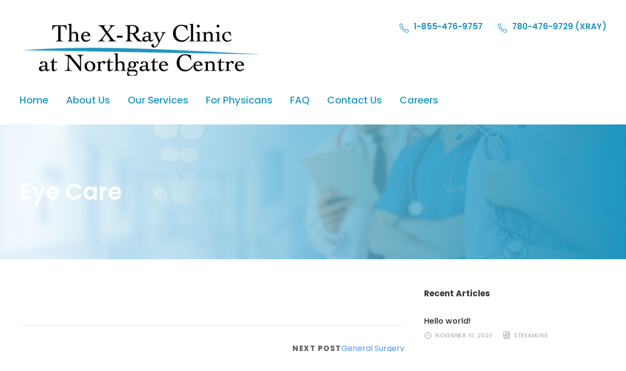

--- FILE ---
content_type: text/html; charset=UTF-8
request_url: https://thexrayclinic.com/timetable/event/eye-care/
body_size: 54847
content:
<!DOCTYPE html>
<html lang="en-US" class="no-js">
<head>
	<meta charset="UTF-8">
	<meta name="viewport" content="width=device-width, initial-scale=1">
	<link rel="profile" href="http://gmpg.org/xfn/11">
	<link rel="pingback" href="https://thexrayclinic.com/xmlrpc.php">
	<title>Eye Care &#8211; The X-Ray Clinic at Northgate</title>
<meta name='robots' content='max-image-preview:large' />
	<style>img:is([sizes="auto" i], [sizes^="auto," i]) { contain-intrinsic-size: 3000px 1500px }</style>
	<link rel='dns-prefetch' href='//fonts.googleapis.com' />
<link rel="alternate" type="application/rss+xml" title="The X-Ray Clinic at Northgate &raquo; Feed" href="https://thexrayclinic.com/feed/" />
<link rel="alternate" type="application/rss+xml" title="The X-Ray Clinic at Northgate &raquo; Comments Feed" href="https://thexrayclinic.com/comments/feed/" />
<link rel="alternate" type="application/rss+xml" title="The X-Ray Clinic at Northgate &raquo; Eye Care Comments Feed" href="https://thexrayclinic.com/timetable/event/eye-care/feed/" />
<script type="text/javascript">
/* <![CDATA[ */
window._wpemojiSettings = {"baseUrl":"https:\/\/s.w.org\/images\/core\/emoji\/15.1.0\/72x72\/","ext":".png","svgUrl":"https:\/\/s.w.org\/images\/core\/emoji\/15.1.0\/svg\/","svgExt":".svg","source":{"concatemoji":"https:\/\/thexrayclinic.com\/wp-includes\/js\/wp-emoji-release.min.js?ver=6.8.1"}};
/*! This file is auto-generated */
!function(i,n){var o,s,e;function c(e){try{var t={supportTests:e,timestamp:(new Date).valueOf()};sessionStorage.setItem(o,JSON.stringify(t))}catch(e){}}function p(e,t,n){e.clearRect(0,0,e.canvas.width,e.canvas.height),e.fillText(t,0,0);var t=new Uint32Array(e.getImageData(0,0,e.canvas.width,e.canvas.height).data),r=(e.clearRect(0,0,e.canvas.width,e.canvas.height),e.fillText(n,0,0),new Uint32Array(e.getImageData(0,0,e.canvas.width,e.canvas.height).data));return t.every(function(e,t){return e===r[t]})}function u(e,t,n){switch(t){case"flag":return n(e,"\ud83c\udff3\ufe0f\u200d\u26a7\ufe0f","\ud83c\udff3\ufe0f\u200b\u26a7\ufe0f")?!1:!n(e,"\ud83c\uddfa\ud83c\uddf3","\ud83c\uddfa\u200b\ud83c\uddf3")&&!n(e,"\ud83c\udff4\udb40\udc67\udb40\udc62\udb40\udc65\udb40\udc6e\udb40\udc67\udb40\udc7f","\ud83c\udff4\u200b\udb40\udc67\u200b\udb40\udc62\u200b\udb40\udc65\u200b\udb40\udc6e\u200b\udb40\udc67\u200b\udb40\udc7f");case"emoji":return!n(e,"\ud83d\udc26\u200d\ud83d\udd25","\ud83d\udc26\u200b\ud83d\udd25")}return!1}function f(e,t,n){var r="undefined"!=typeof WorkerGlobalScope&&self instanceof WorkerGlobalScope?new OffscreenCanvas(300,150):i.createElement("canvas"),a=r.getContext("2d",{willReadFrequently:!0}),o=(a.textBaseline="top",a.font="600 32px Arial",{});return e.forEach(function(e){o[e]=t(a,e,n)}),o}function t(e){var t=i.createElement("script");t.src=e,t.defer=!0,i.head.appendChild(t)}"undefined"!=typeof Promise&&(o="wpEmojiSettingsSupports",s=["flag","emoji"],n.supports={everything:!0,everythingExceptFlag:!0},e=new Promise(function(e){i.addEventListener("DOMContentLoaded",e,{once:!0})}),new Promise(function(t){var n=function(){try{var e=JSON.parse(sessionStorage.getItem(o));if("object"==typeof e&&"number"==typeof e.timestamp&&(new Date).valueOf()<e.timestamp+604800&&"object"==typeof e.supportTests)return e.supportTests}catch(e){}return null}();if(!n){if("undefined"!=typeof Worker&&"undefined"!=typeof OffscreenCanvas&&"undefined"!=typeof URL&&URL.createObjectURL&&"undefined"!=typeof Blob)try{var e="postMessage("+f.toString()+"("+[JSON.stringify(s),u.toString(),p.toString()].join(",")+"));",r=new Blob([e],{type:"text/javascript"}),a=new Worker(URL.createObjectURL(r),{name:"wpTestEmojiSupports"});return void(a.onmessage=function(e){c(n=e.data),a.terminate(),t(n)})}catch(e){}c(n=f(s,u,p))}t(n)}).then(function(e){for(var t in e)n.supports[t]=e[t],n.supports.everything=n.supports.everything&&n.supports[t],"flag"!==t&&(n.supports.everythingExceptFlag=n.supports.everythingExceptFlag&&n.supports[t]);n.supports.everythingExceptFlag=n.supports.everythingExceptFlag&&!n.supports.flag,n.DOMReady=!1,n.readyCallback=function(){n.DOMReady=!0}}).then(function(){return e}).then(function(){var e;n.supports.everything||(n.readyCallback(),(e=n.source||{}).concatemoji?t(e.concatemoji):e.wpemoji&&e.twemoji&&(t(e.twemoji),t(e.wpemoji)))}))}((window,document),window._wpemojiSettings);
/* ]]> */
</script>
<style id='wp-emoji-styles-inline-css' type='text/css'>

	img.wp-smiley, img.emoji {
		display: inline !important;
		border: none !important;
		box-shadow: none !important;
		height: 1em !important;
		width: 1em !important;
		margin: 0 0.07em !important;
		vertical-align: -0.1em !important;
		background: none !important;
		padding: 0 !important;
	}
</style>
<link rel='stylesheet' id='wp-block-library-css' href='https://thexrayclinic.com/wp-includes/css/dist/block-library/style.min.css?ver=6.8.1' type='text/css' media='all' />
<style id='classic-theme-styles-inline-css' type='text/css'>
/*! This file is auto-generated */
.wp-block-button__link{color:#fff;background-color:#32373c;border-radius:9999px;box-shadow:none;text-decoration:none;padding:calc(.667em + 2px) calc(1.333em + 2px);font-size:1.125em}.wp-block-file__button{background:#32373c;color:#fff;text-decoration:none}
</style>
<style id='global-styles-inline-css' type='text/css'>
:root{--wp--preset--aspect-ratio--square: 1;--wp--preset--aspect-ratio--4-3: 4/3;--wp--preset--aspect-ratio--3-4: 3/4;--wp--preset--aspect-ratio--3-2: 3/2;--wp--preset--aspect-ratio--2-3: 2/3;--wp--preset--aspect-ratio--16-9: 16/9;--wp--preset--aspect-ratio--9-16: 9/16;--wp--preset--color--black: #000000;--wp--preset--color--cyan-bluish-gray: #abb8c3;--wp--preset--color--white: #ffffff;--wp--preset--color--pale-pink: #f78da7;--wp--preset--color--vivid-red: #cf2e2e;--wp--preset--color--luminous-vivid-orange: #ff6900;--wp--preset--color--luminous-vivid-amber: #fcb900;--wp--preset--color--light-green-cyan: #7bdcb5;--wp--preset--color--vivid-green-cyan: #00d084;--wp--preset--color--pale-cyan-blue: #8ed1fc;--wp--preset--color--vivid-cyan-blue: #0693e3;--wp--preset--color--vivid-purple: #9b51e0;--wp--preset--gradient--vivid-cyan-blue-to-vivid-purple: linear-gradient(135deg,rgba(6,147,227,1) 0%,rgb(155,81,224) 100%);--wp--preset--gradient--light-green-cyan-to-vivid-green-cyan: linear-gradient(135deg,rgb(122,220,180) 0%,rgb(0,208,130) 100%);--wp--preset--gradient--luminous-vivid-amber-to-luminous-vivid-orange: linear-gradient(135deg,rgba(252,185,0,1) 0%,rgba(255,105,0,1) 100%);--wp--preset--gradient--luminous-vivid-orange-to-vivid-red: linear-gradient(135deg,rgba(255,105,0,1) 0%,rgb(207,46,46) 100%);--wp--preset--gradient--very-light-gray-to-cyan-bluish-gray: linear-gradient(135deg,rgb(238,238,238) 0%,rgb(169,184,195) 100%);--wp--preset--gradient--cool-to-warm-spectrum: linear-gradient(135deg,rgb(74,234,220) 0%,rgb(151,120,209) 20%,rgb(207,42,186) 40%,rgb(238,44,130) 60%,rgb(251,105,98) 80%,rgb(254,248,76) 100%);--wp--preset--gradient--blush-light-purple: linear-gradient(135deg,rgb(255,206,236) 0%,rgb(152,150,240) 100%);--wp--preset--gradient--blush-bordeaux: linear-gradient(135deg,rgb(254,205,165) 0%,rgb(254,45,45) 50%,rgb(107,0,62) 100%);--wp--preset--gradient--luminous-dusk: linear-gradient(135deg,rgb(255,203,112) 0%,rgb(199,81,192) 50%,rgb(65,88,208) 100%);--wp--preset--gradient--pale-ocean: linear-gradient(135deg,rgb(255,245,203) 0%,rgb(182,227,212) 50%,rgb(51,167,181) 100%);--wp--preset--gradient--electric-grass: linear-gradient(135deg,rgb(202,248,128) 0%,rgb(113,206,126) 100%);--wp--preset--gradient--midnight: linear-gradient(135deg,rgb(2,3,129) 0%,rgb(40,116,252) 100%);--wp--preset--font-size--small: 13px;--wp--preset--font-size--medium: 20px;--wp--preset--font-size--large: 36px;--wp--preset--font-size--x-large: 42px;--wp--preset--spacing--20: 0.44rem;--wp--preset--spacing--30: 0.67rem;--wp--preset--spacing--40: 1rem;--wp--preset--spacing--50: 1.5rem;--wp--preset--spacing--60: 2.25rem;--wp--preset--spacing--70: 3.38rem;--wp--preset--spacing--80: 5.06rem;--wp--preset--shadow--natural: 6px 6px 9px rgba(0, 0, 0, 0.2);--wp--preset--shadow--deep: 12px 12px 50px rgba(0, 0, 0, 0.4);--wp--preset--shadow--sharp: 6px 6px 0px rgba(0, 0, 0, 0.2);--wp--preset--shadow--outlined: 6px 6px 0px -3px rgba(255, 255, 255, 1), 6px 6px rgba(0, 0, 0, 1);--wp--preset--shadow--crisp: 6px 6px 0px rgba(0, 0, 0, 1);}:where(.is-layout-flex){gap: 0.5em;}:where(.is-layout-grid){gap: 0.5em;}body .is-layout-flex{display: flex;}.is-layout-flex{flex-wrap: wrap;align-items: center;}.is-layout-flex > :is(*, div){margin: 0;}body .is-layout-grid{display: grid;}.is-layout-grid > :is(*, div){margin: 0;}:where(.wp-block-columns.is-layout-flex){gap: 2em;}:where(.wp-block-columns.is-layout-grid){gap: 2em;}:where(.wp-block-post-template.is-layout-flex){gap: 1.25em;}:where(.wp-block-post-template.is-layout-grid){gap: 1.25em;}.has-black-color{color: var(--wp--preset--color--black) !important;}.has-cyan-bluish-gray-color{color: var(--wp--preset--color--cyan-bluish-gray) !important;}.has-white-color{color: var(--wp--preset--color--white) !important;}.has-pale-pink-color{color: var(--wp--preset--color--pale-pink) !important;}.has-vivid-red-color{color: var(--wp--preset--color--vivid-red) !important;}.has-luminous-vivid-orange-color{color: var(--wp--preset--color--luminous-vivid-orange) !important;}.has-luminous-vivid-amber-color{color: var(--wp--preset--color--luminous-vivid-amber) !important;}.has-light-green-cyan-color{color: var(--wp--preset--color--light-green-cyan) !important;}.has-vivid-green-cyan-color{color: var(--wp--preset--color--vivid-green-cyan) !important;}.has-pale-cyan-blue-color{color: var(--wp--preset--color--pale-cyan-blue) !important;}.has-vivid-cyan-blue-color{color: var(--wp--preset--color--vivid-cyan-blue) !important;}.has-vivid-purple-color{color: var(--wp--preset--color--vivid-purple) !important;}.has-black-background-color{background-color: var(--wp--preset--color--black) !important;}.has-cyan-bluish-gray-background-color{background-color: var(--wp--preset--color--cyan-bluish-gray) !important;}.has-white-background-color{background-color: var(--wp--preset--color--white) !important;}.has-pale-pink-background-color{background-color: var(--wp--preset--color--pale-pink) !important;}.has-vivid-red-background-color{background-color: var(--wp--preset--color--vivid-red) !important;}.has-luminous-vivid-orange-background-color{background-color: var(--wp--preset--color--luminous-vivid-orange) !important;}.has-luminous-vivid-amber-background-color{background-color: var(--wp--preset--color--luminous-vivid-amber) !important;}.has-light-green-cyan-background-color{background-color: var(--wp--preset--color--light-green-cyan) !important;}.has-vivid-green-cyan-background-color{background-color: var(--wp--preset--color--vivid-green-cyan) !important;}.has-pale-cyan-blue-background-color{background-color: var(--wp--preset--color--pale-cyan-blue) !important;}.has-vivid-cyan-blue-background-color{background-color: var(--wp--preset--color--vivid-cyan-blue) !important;}.has-vivid-purple-background-color{background-color: var(--wp--preset--color--vivid-purple) !important;}.has-black-border-color{border-color: var(--wp--preset--color--black) !important;}.has-cyan-bluish-gray-border-color{border-color: var(--wp--preset--color--cyan-bluish-gray) !important;}.has-white-border-color{border-color: var(--wp--preset--color--white) !important;}.has-pale-pink-border-color{border-color: var(--wp--preset--color--pale-pink) !important;}.has-vivid-red-border-color{border-color: var(--wp--preset--color--vivid-red) !important;}.has-luminous-vivid-orange-border-color{border-color: var(--wp--preset--color--luminous-vivid-orange) !important;}.has-luminous-vivid-amber-border-color{border-color: var(--wp--preset--color--luminous-vivid-amber) !important;}.has-light-green-cyan-border-color{border-color: var(--wp--preset--color--light-green-cyan) !important;}.has-vivid-green-cyan-border-color{border-color: var(--wp--preset--color--vivid-green-cyan) !important;}.has-pale-cyan-blue-border-color{border-color: var(--wp--preset--color--pale-cyan-blue) !important;}.has-vivid-cyan-blue-border-color{border-color: var(--wp--preset--color--vivid-cyan-blue) !important;}.has-vivid-purple-border-color{border-color: var(--wp--preset--color--vivid-purple) !important;}.has-vivid-cyan-blue-to-vivid-purple-gradient-background{background: var(--wp--preset--gradient--vivid-cyan-blue-to-vivid-purple) !important;}.has-light-green-cyan-to-vivid-green-cyan-gradient-background{background: var(--wp--preset--gradient--light-green-cyan-to-vivid-green-cyan) !important;}.has-luminous-vivid-amber-to-luminous-vivid-orange-gradient-background{background: var(--wp--preset--gradient--luminous-vivid-amber-to-luminous-vivid-orange) !important;}.has-luminous-vivid-orange-to-vivid-red-gradient-background{background: var(--wp--preset--gradient--luminous-vivid-orange-to-vivid-red) !important;}.has-very-light-gray-to-cyan-bluish-gray-gradient-background{background: var(--wp--preset--gradient--very-light-gray-to-cyan-bluish-gray) !important;}.has-cool-to-warm-spectrum-gradient-background{background: var(--wp--preset--gradient--cool-to-warm-spectrum) !important;}.has-blush-light-purple-gradient-background{background: var(--wp--preset--gradient--blush-light-purple) !important;}.has-blush-bordeaux-gradient-background{background: var(--wp--preset--gradient--blush-bordeaux) !important;}.has-luminous-dusk-gradient-background{background: var(--wp--preset--gradient--luminous-dusk) !important;}.has-pale-ocean-gradient-background{background: var(--wp--preset--gradient--pale-ocean) !important;}.has-electric-grass-gradient-background{background: var(--wp--preset--gradient--electric-grass) !important;}.has-midnight-gradient-background{background: var(--wp--preset--gradient--midnight) !important;}.has-small-font-size{font-size: var(--wp--preset--font-size--small) !important;}.has-medium-font-size{font-size: var(--wp--preset--font-size--medium) !important;}.has-large-font-size{font-size: var(--wp--preset--font-size--large) !important;}.has-x-large-font-size{font-size: var(--wp--preset--font-size--x-large) !important;}
:where(.wp-block-post-template.is-layout-flex){gap: 1.25em;}:where(.wp-block-post-template.is-layout-grid){gap: 1.25em;}
:where(.wp-block-columns.is-layout-flex){gap: 2em;}:where(.wp-block-columns.is-layout-grid){gap: 2em;}
:root :where(.wp-block-pullquote){font-size: 1.5em;line-height: 1.6;}
</style>
<link rel='stylesheet' id='contact-form-7-css' href='https://thexrayclinic.com/wp-content/plugins/contact-form-7/includes/css/styles.css?ver=6.0.6' type='text/css' media='all' />
<link rel='stylesheet' id='gdlr-core-google-font-css' href='https://fonts.googleapis.com/css?family=Poppins%3A100%2C100italic%2C200%2C200italic%2C300%2C300italic%2Cregular%2Citalic%2C500%2C500italic%2C600%2C600italic%2C700%2C700italic%2C800%2C800italic%2C900%2C900italic%7CMontserrat%3A100%2C100italic%2C200%2C200italic%2C300%2C300italic%2Cregular%2Citalic%2C500%2C500italic%2C600%2C600italic%2C700%2C700italic%2C800%2C800italic%2C900%2C900italic%7CMerriweather%3A300%2C300italic%2Cregular%2Citalic%2C700%2C700italic%2C900%2C900italic&#038;subset=devanagari%2Clatin%2Clatin-ext%2Ccyrillic%2Ccyrillic-ext%2Cvietnamese&#038;display=block&#038;ver=6.8.1' type='text/css' media='all' />
<link rel='stylesheet' id='font-awesome-css' href='https://thexrayclinic.com/wp-content/plugins/goodlayers-core/plugins/fontawesome/font-awesome.css?ver=6.8.1' type='text/css' media='all' />
<link rel='stylesheet' id='fa5-css' href='https://thexrayclinic.com/wp-content/plugins/goodlayers-core/plugins/fa5/fa5.css?ver=6.8.1' type='text/css' media='all' />
<link rel='stylesheet' id='elegant-font-css' href='https://thexrayclinic.com/wp-content/plugins/goodlayers-core/plugins/elegant/elegant-font.css?ver=6.8.1' type='text/css' media='all' />
<link rel='stylesheet' id='ionicons-css' href='https://thexrayclinic.com/wp-content/plugins/goodlayers-core/plugins/ionicons/ionicons.css?ver=6.8.1' type='text/css' media='all' />
<link rel='stylesheet' id='simple-line-icons-css' href='https://thexrayclinic.com/wp-content/plugins/goodlayers-core/plugins/simpleline/simpleline.css?ver=6.8.1' type='text/css' media='all' />
<link rel='stylesheet' id='gdlr-core-plugin-css' href='https://thexrayclinic.com/wp-content/plugins/goodlayers-core/plugins/style.css?ver=1744835644' type='text/css' media='all' />
<link rel='stylesheet' id='gdlr-core-page-builder-css' href='https://thexrayclinic.com/wp-content/plugins/goodlayers-core/include/css/page-builder.css?ver=6.8.1' type='text/css' media='all' />
<link rel='stylesheet' id='mptt-style-css' href='https://thexrayclinic.com/wp-content/plugins/mp-timetable/media/css/style.css?ver=2.4.14' type='text/css' media='all' />
<link rel='stylesheet' id='mediz-style-core-css' href='https://thexrayclinic.com/wp-content/themes/mediz/css/style-core.css?ver=6.8.1' type='text/css' media='all' />
<link rel='stylesheet' id='mediz-custom-style-css' href='https://thexrayclinic.com/wp-content/uploads/mediz-style-custom.css?1744835644&#038;ver=6.8.1' type='text/css' media='all' />
<!--n2css--><!--n2js--><script type="text/javascript" src="https://thexrayclinic.com/wp-includes/js/jquery/jquery.min.js?ver=3.7.1" id="jquery-core-js"></script>
<script type="text/javascript" src="https://thexrayclinic.com/wp-includes/js/jquery/jquery-migrate.min.js?ver=3.4.1" id="jquery-migrate-js"></script>
<!--[if lt IE 9]>
<script type="text/javascript" src="https://thexrayclinic.com/wp-content/themes/mediz/js/html5.js?ver=6.8.1" id="html5js-js"></script>
<![endif]-->
<link rel="https://api.w.org/" href="https://thexrayclinic.com/wp-json/" /><link rel="alternate" title="JSON" type="application/json" href="https://thexrayclinic.com/wp-json/wp/v2/mp-event/8248" /><link rel="EditURI" type="application/rsd+xml" title="RSD" href="https://thexrayclinic.com/xmlrpc.php?rsd" />
<meta name="generator" content="WordPress 6.8.1" />
<link rel="canonical" href="https://thexrayclinic.com/timetable/event/eye-care/" />
<link rel='shortlink' href='https://thexrayclinic.com/?p=8248' />
<link rel="alternate" title="oEmbed (JSON)" type="application/json+oembed" href="https://thexrayclinic.com/wp-json/oembed/1.0/embed?url=https%3A%2F%2Fthexrayclinic.com%2Ftimetable%2Fevent%2Feye-care%2F" />
<link rel="alternate" title="oEmbed (XML)" type="text/xml+oembed" href="https://thexrayclinic.com/wp-json/oembed/1.0/embed?url=https%3A%2F%2Fthexrayclinic.com%2Ftimetable%2Fevent%2Feye-care%2F&#038;format=xml" />
<noscript><style type="text/css">.mptt-shortcode-wrapper .mptt-shortcode-table:first-of-type{display:table!important}.mptt-shortcode-wrapper .mptt-shortcode-table .mptt-event-container:hover{height:auto!important;min-height:100%!important}body.mprm_ie_browser .mptt-shortcode-wrapper .mptt-event-container{height:auto!important}@media (max-width:767px){.mptt-shortcode-wrapper .mptt-shortcode-table:first-of-type{display:none!important}}</style></noscript><style id="mystickymenu" type="text/css">#mysticky-nav { width:100%; position: static; height: auto !important; }#mysticky-nav.wrapfixed { position:fixed; left: 0px; margin-top:0px;  z-index: 99990; -webkit-transition: 0.3s; -moz-transition: 0.3s; -o-transition: 0.3s; transition: 0.3s; -ms-filter:"progid:DXImageTransform.Microsoft.Alpha(Opacity=90)"; filter: alpha(opacity=90); opacity:0.9; background-color: #f7f5e7;}#mysticky-nav.wrapfixed .myfixed{ background-color: #f7f5e7; position: relative;top: auto;left: auto;right: auto;}#mysticky-nav .myfixed { margin:0 auto; float:none; border:0px; background:none; max-width:100%; }</style>			<style type="text/css">
																															</style>
			<style type="text/css">.recentcomments a{display:inline !important;padding:0 !important;margin:0 !important;}</style><link rel="icon" href="https://thexrayclinic.com/wp-content/uploads/2020/11/cropped-favicon-32x32.png" sizes="32x32" />
<link rel="icon" href="https://thexrayclinic.com/wp-content/uploads/2020/11/cropped-favicon-192x192.png" sizes="192x192" />
<link rel="apple-touch-icon" href="https://thexrayclinic.com/wp-content/uploads/2020/11/cropped-favicon-180x180.png" />
<meta name="msapplication-TileImage" content="https://thexrayclinic.com/wp-content/uploads/2020/11/cropped-favicon-270x270.png" />
</head>

<body class="wp-singular mp-event-template-default single single-mp-event postid-8248 wp-theme-mediz gdlr-core-body mediz-body mediz-body-front mediz-full  mediz-with-sticky-navigation  mediz-sticky-navigation-no-logo  mediz-blockquote-style-1 gdlr-core-link-to-lightbox" data-home-url="https://thexrayclinic.com/" >
<div class="mediz-mobile-header-wrap" ><div class="mediz-mobile-header mediz-header-background mediz-style-slide mediz-sticky-mobile-navigation " id="mediz-mobile-header" ><div class="mediz-mobile-header-container mediz-container clearfix" ><div class="mediz-logo  mediz-item-pdlr mediz-mobile-logo-center"><div class="mediz-logo-inner"><a class="" href="https://thexrayclinic.com/" ><img  src="https://thexrayclinic.com/wp-content/uploads/2020/11/Website-Logo.png" width="513" height="115"  srcset="https://thexrayclinic.com/wp-content/uploads/2020/11/Website-Logo-400x89.png 400w, https://thexrayclinic.com/wp-content/uploads/2020/11/Website-Logo.png 513w"  sizes="(max-width: 767px) 100vw, (max-width: 1150px) 100vw, 1150px"  alt=""  /></a></div></div><div class="mediz-mobile-menu-right" ></div><div class="mediz-mobile-menu-left" ><div class="mediz-overlay-menu mediz-mobile-menu" id="mediz-mobile-menu" ><a class="mediz-overlay-menu-icon mediz-mobile-menu-button mediz-mobile-button-hamburger" href="#" ><span></span></a><div class="mediz-overlay-menu-content mediz-navigation-font" ><div class="mediz-overlay-menu-close" ></div><div class="mediz-overlay-menu-row" ><div class="mediz-overlay-menu-cell" ><ul id="menu-main-navigation" class="menu"><li class="menu-item menu-item-type-post_type menu-item-object-page menu-item-home menu-item-7736"><a href="https://thexrayclinic.com/">Home</a></li>
<li class="menu-item menu-item-type-post_type menu-item-object-page menu-item-7552"><a href="https://thexrayclinic.com/about-us/">About Us</a></li>
<li class="menu-item menu-item-type-custom menu-item-object-custom menu-item-has-children menu-item-8367"><a href="#">Our Services</a>
<ul class="sub-menu">
	<li class="menu-item menu-item-type-post_type menu-item-object-page menu-item-8419"><a href="https://thexrayclinic.com/general-x-ray/">General X-Ray</a></li>
	<li class="menu-item menu-item-type-post_type menu-item-object-page menu-item-8427"><a href="https://thexrayclinic.com/ultrasound/">Ultrasound</a></li>
	<li class="menu-item menu-item-type-post_type menu-item-object-page menu-item-8392"><a href="https://thexrayclinic.com/mammography/">Mammography</a></li>
	<li class="menu-item menu-item-type-post_type menu-item-object-page menu-item-8403"><a href="https://thexrayclinic.com/bone-densitometry/">Bone Densitometry</a></li>
	<li class="menu-item menu-item-type-post_type menu-item-object-page menu-item-8412"><a href="https://thexrayclinic.com/pain-management/">Pain Management</a></li>
</ul>
</li>
<li class="menu-item menu-item-type-post_type menu-item-object-page menu-item-has-children menu-item-8049"><a href="https://thexrayclinic.com/for-physicans/">For Physicans</a>
<ul class="sub-menu">
	<li class="menu-item menu-item-type-custom menu-item-object-custom menu-item-8799"><a href="https://thexrayclinic.com/wp-content/uploads/2021/01/The-X-Ray-Clinic-Adult-Requsition-Form.pdf">General Requisition</a></li>
	<li class="menu-item menu-item-type-custom menu-item-object-custom menu-item-8800"><a href="https://thexrayclinic.com/wp-content/uploads/2021/01/The-X-Ray-Clinic-Pain-Management-Requisition.pdf">Pain Management Requisition</a></li>
</ul>
</li>
<li class="menu-item menu-item-type-post_type menu-item-object-page menu-item-8319"><a href="https://thexrayclinic.com/faq/">FAQ</a></li>
<li class="menu-item menu-item-type-post_type menu-item-object-page menu-item-7128"><a href="https://thexrayclinic.com/contact-us/">Contact Us</a></li>
<li class="menu-item menu-item-type-post_type menu-item-object-page menu-item-8792"><a href="https://thexrayclinic.com/careers/">Careers</a></li>
</ul></div></div></div></div></div></div></div></div><div class="mediz-body-outer-wrapper ">
		<div class="mediz-body-wrapper clearfix  mediz-with-frame">
		
<header class="mediz-header-wrap mediz-header-style-bar mediz-header-background  mediz-style-left" >
	<div class="mediz-header-container clearfix  mediz-container">
		<div class="mediz-header-container-inner">
		<div class="mediz-logo  mediz-item-pdlr"><div class="mediz-logo-inner"><a class="" href="https://thexrayclinic.com/" ><img  src="https://thexrayclinic.com/wp-content/uploads/2020/11/Website-Logo.png" width="513" height="115"  srcset="https://thexrayclinic.com/wp-content/uploads/2020/11/Website-Logo-400x89.png 400w, https://thexrayclinic.com/wp-content/uploads/2020/11/Website-Logo.png 513w"  sizes="(max-width: 767px) 100vw, (max-width: 1150px) 100vw, 1150px"  alt=""  /></a></div></div><div class="mediz-logo-right-text mediz-item-pdlr clearfix" ><div class="mediz-logo-right-text-wrap" ><i class="mediz-logo-right-text-icon icon-phone" ></i><div class="mediz-logo-right-text-content-wrap" ><div class="mediz-logo-right-text-title" >1-855-476-9757</div></div></div><div class="mediz-logo-right-text-wrap" ><i class="mediz-logo-right-text-icon icon-phone" ></i><div class="mediz-logo-right-text-content-wrap" ><div class="mediz-logo-right-text-title" >780-476-9729 (XRAY)</div></div></div></div>		</div>
	</div>
</header><!-- header -->
<div class="mediz-navigation-bar-wrap  mediz-style-solid mediz-sticky-navigation mediz-sticky-navigation-height mediz-style-left  mediz-style-fixed" >
	<div class="mediz-navigation-background" ></div>
	<div class="mediz-navigation-container clearfix  mediz-container">
				<div class="mediz-navigation mediz-item-pdlr clearfix " >
		<div class="mediz-main-menu" id="mediz-main-menu" ><ul id="menu-main-navigation-1" class="sf-menu"><li  class="menu-item menu-item-type-post_type menu-item-object-page menu-item-home menu-item-7736 mediz-normal-menu"><a href="https://thexrayclinic.com/">Home</a></li>
<li  class="menu-item menu-item-type-post_type menu-item-object-page menu-item-7552 mediz-normal-menu"><a href="https://thexrayclinic.com/about-us/">About Us</a></li>
<li  class="menu-item menu-item-type-custom menu-item-object-custom menu-item-has-children menu-item-8367 mediz-normal-menu"><a href="#" class="sf-with-ul-pre">Our Services</a>
<ul class="sub-menu">
	<li  class="menu-item menu-item-type-post_type menu-item-object-page menu-item-8419" data-size="60"><a href="https://thexrayclinic.com/general-x-ray/">General X-Ray</a></li>
	<li  class="menu-item menu-item-type-post_type menu-item-object-page menu-item-8427" data-size="60"><a href="https://thexrayclinic.com/ultrasound/">Ultrasound</a></li>
	<li  class="menu-item menu-item-type-post_type menu-item-object-page menu-item-8392" data-size="60"><a href="https://thexrayclinic.com/mammography/">Mammography</a></li>
	<li  class="menu-item menu-item-type-post_type menu-item-object-page menu-item-8403" data-size="60"><a href="https://thexrayclinic.com/bone-densitometry/">Bone Densitometry</a></li>
	<li  class="menu-item menu-item-type-post_type menu-item-object-page menu-item-8412" data-size="60"><a href="https://thexrayclinic.com/pain-management/">Pain Management</a></li>
</ul>
</li>
<li  class="menu-item menu-item-type-post_type menu-item-object-page menu-item-has-children menu-item-8049 mediz-normal-menu"><a href="https://thexrayclinic.com/for-physicans/" class="sf-with-ul-pre">For Physicans</a>
<ul class="sub-menu">
	<li  class="menu-item menu-item-type-custom menu-item-object-custom menu-item-8799" data-size="60"><a href="https://thexrayclinic.com/wp-content/uploads/2021/01/The-X-Ray-Clinic-Adult-Requsition-Form.pdf">General Requisition</a></li>
	<li  class="menu-item menu-item-type-custom menu-item-object-custom menu-item-8800" data-size="60"><a href="https://thexrayclinic.com/wp-content/uploads/2021/01/The-X-Ray-Clinic-Pain-Management-Requisition.pdf">Pain Management Requisition</a></li>
</ul>
</li>
<li  class="menu-item menu-item-type-post_type menu-item-object-page menu-item-8319 mediz-normal-menu"><a href="https://thexrayclinic.com/faq/">FAQ</a></li>
<li  class="menu-item menu-item-type-post_type menu-item-object-page menu-item-7128 mediz-normal-menu"><a href="https://thexrayclinic.com/contact-us/">Contact Us</a></li>
<li  class="menu-item menu-item-type-post_type menu-item-object-page menu-item-8792 mediz-normal-menu"><a href="https://thexrayclinic.com/careers/">Careers</a></li>
</ul><div class="mediz-navigation-slide-bar  mediz-navigation-slide-bar-style-2"  data-size-offset="0"  id="mediz-navigation-slide-bar" ></div></div>		</div><!-- mediz-navigation -->

	</div><!-- mediz-header-container -->
</div><!-- mediz-navigation-bar-wrap --><div class="mediz-page-title-wrap  mediz-style-custom mediz-left-align" ><div class="mediz-header-transparent-substitute" ></div><div class="mediz-page-title-overlay"  ></div><div class="mediz-page-title-container mediz-container" ><div class="mediz-page-title-content mediz-item-pdlr"  ><h1 class="mediz-page-title"  >Eye Care</h1></div></div></div>	<div class="mediz-page-wrapper" id="mediz-page-wrapper" ><div class="mediz-content-container mediz-container  gdlr-core-sticky-sidebar gdlr-core-js"><div class=" mediz-sidebar-wrap clearfix mediz-line-height-0 mediz-sidebar-style-right" ><div class=" mediz-sidebar-center mediz-column-40 mediz-line-height" ><div class="mediz-content-wrap mediz-item-pdlr clearfix" ><div class="mediz-content-area" ><article id="post-8248" class="post-8248 mp-event type-mp-event status-publish hentry mp-event-item">
	<div class="mediz-single-article clearfix" >
		<div class="mediz-single-article-content"></div>	</div><!-- mediz-single-article -->
</article><!-- post-id -->
</div><div class="mediz-page-builder-wrap mediz-item-rvpdlr" ></div><div class="mediz-single-nav-area clearfix" ><span class="mediz-single-nav mediz-single-nav-right"><span class="mediz-text mediz-title-font" >Next Post</span><a href="https://thexrayclinic.com/timetable/event/general-surgery/" rel="next"><span class="mediz-single-nav-title mediz-title-font" >General Surgery</span></a></span></div><div class="mediz-single-social-share clearfix" ><div class="gdlr-core-social-share-item gdlr-core-item-pdb  gdlr-core-left-align gdlr-core-social-share-left-text gdlr-core-style-plain" style="padding-bottom: 0px ;"  ><span class="gdlr-core-social-share-count gdlr-core-skin-title"  ><span class="gdlr-core-count" >0</span><span class="gdlr-core-suffix" >Shares</span><span class="gdlr-core-divider gdlr-core-skin-divider"  ></span></span><span class="gdlr-core-social-share-wrap"><a class="gdlr-core-social-share-facebook" href="https://www.facebook.com/sharer/sharer.php?caption=Eye+Care&#038;u=https://thexrayclinic.com/timetable/event/eye-care/" target="_blank" onclick="javascript:window.open(this.href,&#039;&#039;, &#039;menubar=no,toolbar=no,resizable=yes,scrollbars=yes,height=602,width=555&#039;);return false;"  ><i class="fa fa-facebook" ></i></a><a class="gdlr-core-social-share-google-plus" href="https://plus.google.com/share?url=https://thexrayclinic.com/timetable/event/eye-care/" target="_blank" onclick="javascript:window.open(this.href,&#039;&#039;, &#039;menubar=no,toolbar=no,resizable=yes,scrollbars=yes,height=614,width=496&#039;);return false;"  ><i class="fa fa-google-plus" ></i></a><a class="gdlr-core-social-share-pinterest" href="http://pinterest.com/pin/create/button/?url=https://thexrayclinic.com/timetable/event/eye-care/" target="_blank" onclick="javascript:window.open(this.href,&#039;&#039;, &#039;menubar=no,toolbar=no,resizable=yes,scrollbars=yes,height=553,width=750&#039;);return false;"  ><i class="fa fa-pinterest-p" ></i></a><a class="gdlr-core-social-share-twitter" href="https://twitter.com/intent/tweet?text=Eye+Care&#038;url=https://thexrayclinic.com/timetable/event/eye-care/" target="_blank" onclick="javascript:window.open(this.href,&#039;&#039;, &#039;menubar=no,toolbar=no,resizable=yes,scrollbars=yes,height=255,width=555&#039;);return false;"  ><i class="fa fa-twitter" ></i></a></span></div><div class="mediz-single-magazine-author-tags clearfix" ></div></div><div class="mediz-single-related-post-wrap mediz-item-rvpdlr" ><h3 class="mediz-single-related-post-title mediz-item-mglr" >Related Posts</h3><div class="gdlr-core-blog-item-holder clearfix" ><div class="gdlr-core-item-list  gdlr-core-item-pdlr gdlr-core-column-30 gdlr-core-column-first" ><div class="gdlr-core-blog-grid gdlr-core-style-3 "  ><div class="gdlr-core-blog-grid-content-wrap"><h3 class="gdlr-core-blog-title gdlr-core-skin-title" style="font-size: 16px ;"  ><a href="https://thexrayclinic.com/hello-world/" >Hello world!</a></h3><div class="gdlr-core-blog-info-wrapper gdlr-core-skin-divider" ><span class="gdlr-core-blog-info gdlr-core-blog-info-font gdlr-core-skin-caption gdlr-core-blog-info-date"  ><span class="gdlr-core-blog-info-sep" >•</span><span class="gdlr-core-head" ><i class="icon_clock_alt" ></i></span><a href="https://thexrayclinic.com/2020/11/10/" >November 10, 2020</a></span><span class="gdlr-core-blog-info gdlr-core-blog-info-font gdlr-core-skin-caption gdlr-core-blog-info-author"  ><span class="gdlr-core-blog-info-sep" >•</span><span class="gdlr-core-head" ><i class="icon_documents_alt" ></i></span><a href="https://thexrayclinic.com/author/streamline/" title="Posts by streamline" rel="author">streamline</a></span></div></div></div></div><div class="gdlr-core-item-list  gdlr-core-item-pdlr gdlr-core-column-30" ><div class="gdlr-core-blog-grid gdlr-core-style-3  gdlr-core-with-thumbnail"  ><div class="gdlr-core-blog-thumbnail gdlr-core-media-image  gdlr-core-opacity-on-hover gdlr-core-zoom-on-hover"  ><a href="https://thexrayclinic.com/using-anthrax-to-fight-cancer-effectively/" ><img  src="https://thexrayclinic.com/wp-content/uploads/2019/12/shutterstock_556980217.jpg" width="2000" height="1333"  srcset="https://thexrayclinic.com/wp-content/uploads/2019/12/shutterstock_556980217-400x266.jpg 400w, https://thexrayclinic.com/wp-content/uploads/2019/12/shutterstock_556980217-600x399.jpg 600w, https://thexrayclinic.com/wp-content/uploads/2019/12/shutterstock_556980217-800x533.jpg 800w, https://thexrayclinic.com/wp-content/uploads/2019/12/shutterstock_556980217.jpg 2000w"  sizes="(max-width: 767px) 100vw, (max-width: 1150px) 100vw, 1150px"  alt=""  /></a></div><div class="gdlr-core-blog-grid-content-wrap"><h3 class="gdlr-core-blog-title gdlr-core-skin-title" style="font-size: 16px ;"  ><a href="https://thexrayclinic.com/using-anthrax-to-fight-cancer-effectively/" >Using anthrax to fight cancer effectively</a></h3><div class="gdlr-core-blog-info-wrapper gdlr-core-skin-divider" ><span class="gdlr-core-blog-info gdlr-core-blog-info-font gdlr-core-skin-caption gdlr-core-blog-info-date"  ><span class="gdlr-core-blog-info-sep" >•</span><span class="gdlr-core-head" ><i class="icon_clock_alt" ></i></span><a href="https://thexrayclinic.com/2019/02/28/" >February 28, 2019</a></span><span class="gdlr-core-blog-info gdlr-core-blog-info-font gdlr-core-skin-caption gdlr-core-blog-info-author"  ><span class="gdlr-core-blog-info-sep" >•</span><span class="gdlr-core-head" ><i class="icon_documents_alt" ></i></span><a href="https://thexrayclinic.com/author/streamline/" title="Posts by streamline" rel="author">streamline</a></span></div></div></div></div></div></div>
<div id="comments" class="mediz-comments-area">
	<div id="respond" class="comment-respond">
		<h4 id="reply-title" class="comment-reply-title ">Leave a Reply <small><a rel="nofollow" id="cancel-comment-reply-link" href="/timetable/event/eye-care/#respond" style="display:none;">Cancel Reply</a></small></h4><p class="must-log-in">You must be <a href="https://thexrayclinic.com/wp-login.php?redirect_to=https%3A%2F%2Fthexrayclinic.com%2Ftimetable%2Fevent%2Feye-care%2F">logged in</a> to post a comment.</p>	</div><!-- #respond -->
	</div><!-- mediz-comments-area --></div></div><div class=" mediz-sidebar-right mediz-column-20 mediz-line-height mediz-line-height" ><div class="mediz-sidebar-area mediz-item-pdlr" ><div id="gdlr-core-recent-post-widget-1" class="widget widget_gdlr-core-recent-post-widget mediz-widget"><h3 class="mediz-widget-title">Recent Articles</h3><span class="clear"></span><div class="gdlr-core-recent-post-widget-wrap gdlr-core-style-1"><div class="gdlr-core-recent-post-widget clearfix"><div class="gdlr-core-recent-post-widget-content"><div class="gdlr-core-recent-post-widget-title"><a href="https://thexrayclinic.com/hello-world/" >Hello world!</a></div><div class="gdlr-core-recent-post-widget-info"><span class="gdlr-core-blog-info gdlr-core-blog-info-font gdlr-core-skin-caption gdlr-core-blog-info-date"  ><span class="gdlr-core-head" ><i class="icon_clock_alt" ></i></span><a href="https://thexrayclinic.com/2020/11/10/" >November 10, 2020</a></span><span class="gdlr-core-blog-info gdlr-core-blog-info-font gdlr-core-skin-caption gdlr-core-blog-info-author"  ><span class="gdlr-core-head" ><i class="icon_documents_alt" ></i></span><a href="https://thexrayclinic.com/author/streamline/" title="Posts by streamline" rel="author">streamline</a></span></div></div></div><div class="gdlr-core-recent-post-widget clearfix"><div class="gdlr-core-recent-post-widget-thumbnail gdlr-core-media-image" ><img src="https://thexrayclinic.com/wp-content/uploads/2019/12/shutterstock_556980217-150x150.jpg" alt="" width="150" height="150" title="shutterstock_556980217" /></div><div class="gdlr-core-recent-post-widget-content"><div class="gdlr-core-recent-post-widget-title"><a href="https://thexrayclinic.com/using-anthrax-to-fight-cancer-effectively/" >Using anthrax to fight cancer effectively</a></div><div class="gdlr-core-recent-post-widget-info"><span class="gdlr-core-blog-info gdlr-core-blog-info-font gdlr-core-skin-caption gdlr-core-blog-info-date"  ><span class="gdlr-core-head" ><i class="icon_clock_alt" ></i></span><a href="https://thexrayclinic.com/2019/02/28/" >February 28, 2019</a></span><span class="gdlr-core-blog-info gdlr-core-blog-info-font gdlr-core-skin-caption gdlr-core-blog-info-author"  ><span class="gdlr-core-head" ><i class="icon_documents_alt" ></i></span><a href="https://thexrayclinic.com/author/streamline/" title="Posts by streamline" rel="author">streamline</a></span></div></div></div><div class="gdlr-core-recent-post-widget clearfix"><div class="gdlr-core-recent-post-widget-thumbnail gdlr-core-media-image" ><img src="https://thexrayclinic.com/wp-content/uploads/2019/02/pexels-photo-1-150x150.jpg" alt="" width="150" height="150" title="pexels-photo" /></div><div class="gdlr-core-recent-post-widget-content"><div class="gdlr-core-recent-post-widget-title"><a href="https://thexrayclinic.com/these-blood-markers-may-indicate-a-higher-risk-of-disease/" >These blood markers may indicate a higher risk of disease</a></div><div class="gdlr-core-recent-post-widget-info"><span class="gdlr-core-blog-info gdlr-core-blog-info-font gdlr-core-skin-caption gdlr-core-blog-info-date"  ><span class="gdlr-core-head" ><i class="icon_clock_alt" ></i></span><a href="https://thexrayclinic.com/2019/02/28/" >February 28, 2019</a></span><span class="gdlr-core-blog-info gdlr-core-blog-info-font gdlr-core-skin-caption gdlr-core-blog-info-author"  ><span class="gdlr-core-head" ><i class="icon_documents_alt" ></i></span><a href="https://thexrayclinic.com/author/streamline/" title="Posts by streamline" rel="author">streamline</a></span></div></div></div></div></div><div id="tag_cloud-1" class="widget widget_tag_cloud mediz-widget"><h3 class="mediz-widget-title">Tag Cloud</h3><span class="clear"></span><div class="tagcloud"><a href="https://thexrayclinic.com/tag/antibiotic/" class="tag-cloud-link tag-link-5 tag-link-position-1" style="font-size: 8pt;" aria-label="Antibiotic (1 item)">Antibiotic</a>
<a href="https://thexrayclinic.com/tag/diseases/" class="tag-cloud-link tag-link-9 tag-link-position-2" style="font-size: 8pt;" aria-label="Diseases (1 item)">Diseases</a>
<a href="https://thexrayclinic.com/tag/drugs/" class="tag-cloud-link tag-link-10 tag-link-position-3" style="font-size: 8pt;" aria-label="Drugs (1 item)">Drugs</a>
<a href="https://thexrayclinic.com/tag/health-care/" class="tag-cloud-link tag-link-14 tag-link-position-4" style="font-size: 8pt;" aria-label="Health Care (1 item)">Health Care</a>
<a href="https://thexrayclinic.com/tag/heart-rate/" class="tag-cloud-link tag-link-15 tag-link-position-5" style="font-size: 8pt;" aria-label="Heart Rate (1 item)">Heart Rate</a>
<a href="https://thexrayclinic.com/tag/hospital/" class="tag-cloud-link tag-link-17 tag-link-position-6" style="font-size: 8pt;" aria-label="Hospital (1 item)">Hospital</a>
<a href="https://thexrayclinic.com/tag/infectious/" class="tag-cloud-link tag-link-19 tag-link-position-7" style="font-size: 22pt;" aria-label="Infectious (2 items)">Infectious</a>
<a href="https://thexrayclinic.com/tag/influenza/" class="tag-cloud-link tag-link-20 tag-link-position-8" style="font-size: 8pt;" aria-label="Influenza (1 item)">Influenza</a>
<a href="https://thexrayclinic.com/tag/medicine/" class="tag-cloud-link tag-link-23 tag-link-position-9" style="font-size: 8pt;" aria-label="Medicine (1 item)">Medicine</a>
<a href="https://thexrayclinic.com/tag/nfluenza/" class="tag-cloud-link tag-link-24 tag-link-position-10" style="font-size: 8pt;" aria-label="nfluenza (1 item)">nfluenza</a>
<a href="https://thexrayclinic.com/tag/pregnancy/" class="tag-cloud-link tag-link-28 tag-link-position-11" style="font-size: 22pt;" aria-label="Pregnancy (2 items)">Pregnancy</a>
<a href="https://thexrayclinic.com/tag/radiology/" class="tag-cloud-link tag-link-30 tag-link-position-12" style="font-size: 22pt;" aria-label="Radiology (2 items)">Radiology</a>
<a href="https://thexrayclinic.com/tag/vaccine/" class="tag-cloud-link tag-link-32 tag-link-position-13" style="font-size: 22pt;" aria-label="Vaccine (2 items)">Vaccine</a></div>
</div><div id="text-3" class="widget widget_text mediz-widget"><h3 class="mediz-widget-title">Text Widget</h3><span class="clear"></span>			<div class="textwidget">Nulla vitae elit libero, a pharetra augue. Nulla vitae elit libero, a pharetra augue. Nulla vitae elit libero, a pharetra augue. Donec sed odio dui. Etiam porta sem malesuada.</div>
		</div><div id="gdlr-core-custom-menu-widget-2" class="widget widget_gdlr-core-custom-menu-widget mediz-widget"><h3 class="mediz-widget-title">Our Services</h3><span class="clear"></span><div class="gdlr-core-custom-menu-widget gdlr-core-menu-style-list"><ul>
<li  class="menu-item-7453 mediz-normal-menu"><a></a></li>
<li  class="menu-item-8874 mediz-normal-menu"><a></a></li>
<li  class="menu-item-8400 mediz-normal-menu"><a></a></li>
<li  class="menu-item-8619 mediz-normal-menu"><a></a></li>
<li  class="menu-item-8778 mediz-normal-menu"><a></a></li>
<li  class="menu-item-1977 mediz-normal-menu"><a></a></li>
<li  class="menu-item-7248 mediz-normal-menu"><a></a></li>
<li  class="menu-item-8024 mediz-normal-menu"><a></a></li>
<li  class="menu-item-8416 mediz-normal-menu"><a></a></li>
<li  class="menu-item-7684 mediz-normal-menu"><a></a></li>
<li  class="menu-item-8388 mediz-normal-menu"><a></a></li>
<li  class="menu-item-8407 mediz-normal-menu"><a></a></li>
<li  class="menu-item-8423 mediz-normal-menu"><a></a></li>
</ul></div>
</div></div></div></div></div></div><footer><div class="mediz-footer-wrapper " ><div class="mediz-footer-container mediz-container clearfix" ><div class="mediz-footer-column mediz-item-pdlr mediz-column-15" ><div id="text-1" class="widget widget_text mediz-widget">			<div class="textwidget"><p><img loading="lazy" decoding="async" class="alignnone wp-image-6129" src="https://thexrayclinic.com/wp-content/uploads/2020/11/Website-Logo.png" alt="" width="246" height="55" /><br />
<span class="gdlr-core-space-shortcode" style="margin-top: -27px ;"  ></span><br />
#2018, 9499 137 Ave NW<br />
Edmonton, AB, T5E 5R8<br />
<span class="gdlr-core-space-shortcode" style="margin-top: 0px ;"  ></span><br />
Located in Northgate Mall on the second floor above walmart.<br />
<span class="gdlr-core-space-shortcode" style="margin-top: 0px ;"  ></span><br />
<i class="icon-phone" style="font-size: 19px ;color: #1E95BF ;margin-right: 10px ;"  ></i><span style="color: #1e95bf;">1-855-476-9757</span><br />
<i class="icon-phone" style="font-size: 19px ;color: #1E95BF ;margin-right: 10px ;"  ></i><span style="color: #1e95bf;">780-476-9729 (XRAY)</span><br />
<i class="icon-printer" style="font-size: 19px ;color: #1E95BF ;margin-right: 10px ;"  ></i><span style="color: #1e95bf;">780-476-9732</span><br />
<span class="gdlr-core-space-shortcode" style="margin-top: -15px ;"  ></span></p>
<p><a href="https://www.instagram.com/xrayclinicatnorthgatecentre/" target="_blank" rel="noopener"><img loading="lazy" decoding="async" class="alignnone wp-image-8809 size-full" src="https://thexrayclinic.com/wp-content/uploads/2021/06/Instagram_icon.png" alt="" width="36" height="36" /></a></p>
</div>
		</div></div><div class="mediz-footer-column mediz-item-pdlr mediz-column-15" ><div id="nav_menu-3" class="widget widget_nav_menu mediz-widget"><h3 class="mediz-widget-title">For Patients</h3><span class="clear"></span><div class="menu-for-patients-container"><ul id="menu-for-patients" class="menu"><li class="menu-item menu-item-type-post_type menu-item-object-page menu-item-8544"><a href="https://thexrayclinic.com/faq/">FAQ</a></li>
</ul></div></div><div id="text-9" class="widget widget_text mediz-widget">			<div class="textwidget"><p><span class="gdlr-core-space-shortcode" style="margin-top: -23px ;"  ></span><a class="gdlr-core-button gdlr-core-button-shortcode  gdlr-core-button-solid gdlr-core-button-no-border" href="https://thexrayclinic.com/book-appointment/" target="https://thexrayclinic.com/book-appointment/"  style="box-shadow: 0px 0px 30px rgba(0, 0, 0,0.1); -moz-box-shadow: 0px 0px 30px rgba(0, 0, 0,0.1); -webkit-box-shadow: 0px 0px 30px rgba(0, 0, 0,0.1); font-size: 16px ;font-weight: 700 ;letter-spacing: 0px ;color: #1E95BF ;padding: 14px 50px 17px 50px;text-transform: none ;border-radius: 0px;-moz-border-radius: 0px;-webkit-border-radius: 0px;background: #ffffff ;"  ><span class="gdlr-core-content" >Book Appointment Online</span></a></p>
</div>
		</div></div><div class="mediz-footer-column mediz-item-pdlr mediz-column-15" ><div id="nav_menu-2" class="widget widget_nav_menu mediz-widget"><h3 class="mediz-widget-title">Our Services</h3><span class="clear"></span><div class="menu-our-services-container"><ul id="menu-our-services" class="menu"><li class="menu-item menu-item-type-post_type menu-item-object-page menu-item-8420"><a href="https://thexrayclinic.com/general-x-ray/">General X-Ray</a></li>
<li class="menu-item menu-item-type-post_type menu-item-object-page menu-item-8426"><a href="https://thexrayclinic.com/ultrasound/">Ultrasound</a></li>
<li class="menu-item menu-item-type-post_type menu-item-object-page menu-item-8391"><a href="https://thexrayclinic.com/mammography/">Mammography</a></li>
<li class="menu-item menu-item-type-post_type menu-item-object-page menu-item-8404"><a href="https://thexrayclinic.com/bone-densitometry/">Bone Densitometry</a></li>
<li class="menu-item menu-item-type-post_type menu-item-object-page menu-item-8411"><a href="https://thexrayclinic.com/pain-management/">Pain Management</a></li>
</ul></div></div></div><div class="mediz-footer-column mediz-item-pdlr mediz-column-15" ><div id="gdlr-core-opening-hour-widget-3" class="widget widget_gdlr-core-opening-hour-widget mediz-widget"><h3 class="mediz-widget-title">Clinic Hours</h3><span class="clear"></span><div class="gdlr-core-opening-hour-widget" style="color: #1e95bf ;"  ><div class="gdlr-core-opening-hour-widget-list clearfix" ><span class="gdlr-core-head" ><i class="icon-clock" ></i>Monday</span><span class="gdlr-core-tail" >7:00 AM - 6:00 PM</span></div><div class="gdlr-core-opening-hour-widget-list clearfix" ><span class="gdlr-core-head" ><i class="icon-clock" ></i>Tuesday</span><span class="gdlr-core-tail" >7:00 AM - 6:00 PM</span></div><div class="gdlr-core-opening-hour-widget-list clearfix" ><span class="gdlr-core-head" ><i class="icon-clock" ></i>Wednesday</span><span class="gdlr-core-tail" >7:00 AM - 6:00 PM</span></div><div class="gdlr-core-opening-hour-widget-list clearfix" ><span class="gdlr-core-head" ><i class="icon-clock" ></i>Thursday</span><span class="gdlr-core-tail" >7:00 AM - 6:00 PM</span></div><div class="gdlr-core-opening-hour-widget-list clearfix" ><span class="gdlr-core-head" ><i class="icon-clock" ></i>Friday</span><span class="gdlr-core-tail" >7:00 AM - 6:00 PM</span></div><div class="gdlr-core-opening-hour-widget-list clearfix" ><span class="gdlr-core-head" ><i class="icon-clock" ></i>Saturday</span><span class="gdlr-core-tail" >8:00 AM - 5:00 PM</span></div><div class="gdlr-core-opening-hour-widget-list clearfix" ><span class="gdlr-core-head" ><i class="icon-clock" ></i>Sunday / Stat Holidays</span><span class="gdlr-core-tail" >Closed</span></div></div></div></div></div></div><div class="mediz-copyright-wrapper" ><div class="mediz-copyright-container mediz-container clearfix"><div class="mediz-copyright-right mediz-item-pdlr">Copyright 2023, All Right Reserved</div></div></div></footer></div></div><a href="#mediz-top-anchor" class="mediz-footer-back-to-top-button" id="mediz-footer-back-to-top-button"><i class="fa fa-angle-up" ></i></a>
<script type="speculationrules">
{"prefetch":[{"source":"document","where":{"and":[{"href_matches":"\/*"},{"not":{"href_matches":["\/wp-*.php","\/wp-admin\/*","\/wp-content\/uploads\/*","\/wp-content\/*","\/wp-content\/plugins\/*","\/wp-content\/themes\/mediz\/*","\/*\\?(.+)"]}},{"not":{"selector_matches":"a[rel~=\"nofollow\"]"}},{"not":{"selector_matches":".no-prefetch, .no-prefetch a"}}]},"eagerness":"conservative"}]}
</script>
<script type="text/javascript" src="https://thexrayclinic.com/wp-includes/js/dist/hooks.min.js?ver=4d63a3d491d11ffd8ac6" id="wp-hooks-js"></script>
<script type="text/javascript" src="https://thexrayclinic.com/wp-includes/js/dist/i18n.min.js?ver=5e580eb46a90c2b997e6" id="wp-i18n-js"></script>
<script type="text/javascript" id="wp-i18n-js-after">
/* <![CDATA[ */
wp.i18n.setLocaleData( { 'text direction\u0004ltr': [ 'ltr' ] } );
/* ]]> */
</script>
<script type="text/javascript" src="https://thexrayclinic.com/wp-content/plugins/contact-form-7/includes/swv/js/index.js?ver=6.0.6" id="swv-js"></script>
<script type="text/javascript" id="contact-form-7-js-before">
/* <![CDATA[ */
var wpcf7 = {
    "api": {
        "root": "https:\/\/thexrayclinic.com\/wp-json\/",
        "namespace": "contact-form-7\/v1"
    }
};
/* ]]> */
</script>
<script type="text/javascript" src="https://thexrayclinic.com/wp-content/plugins/contact-form-7/includes/js/index.js?ver=6.0.6" id="contact-form-7-js"></script>
<script type="text/javascript" src="https://thexrayclinic.com/wp-content/plugins/goodlayers-core/plugins/script.js?ver=1744835644" id="gdlr-core-plugin-js"></script>
<script type="text/javascript" id="gdlr-core-page-builder-js-extra">
/* <![CDATA[ */
var gdlr_core_pbf = {"admin":"","video":{"width":"640","height":"360"},"ajax_url":"https:\/\/thexrayclinic.com\/wp-admin\/admin-ajax.php"};
/* ]]> */
</script>
<script type="text/javascript" src="https://thexrayclinic.com/wp-content/plugins/goodlayers-core/include/js/page-builder.js?ver=1.3.9" id="gdlr-core-page-builder-js"></script>
<script type="text/javascript" src="https://thexrayclinic.com/wp-content/plugins/mystickymenu/js/morphext/morphext.min.js?ver=2.7.9" id="morphext-js-js" defer="defer" data-wp-strategy="defer"></script>
<script type="text/javascript" id="welcomebar-frontjs-js-extra">
/* <![CDATA[ */
var welcomebar_frontjs = {"ajaxurl":"https:\/\/thexrayclinic.com\/wp-admin\/admin-ajax.php","days":"Days","hours":"Hours","minutes":"Minutes","seconds":"Seconds","ajax_nonce":"626227c971"};
/* ]]> */
</script>
<script type="text/javascript" src="https://thexrayclinic.com/wp-content/plugins/mystickymenu/js/welcomebar-front.js?ver=2.7.9" id="welcomebar-frontjs-js" defer="defer" data-wp-strategy="defer"></script>
<script type="text/javascript" src="https://thexrayclinic.com/wp-content/plugins/mystickymenu/js/detectmobilebrowser.js?ver=2.7.9" id="detectmobilebrowser-js" defer="defer" data-wp-strategy="defer"></script>
<script type="text/javascript" id="mystickymenu-js-extra">
/* <![CDATA[ */
var option = {"mystickyClass":".navbar","activationHeight":"0","disableWidth":"0","disableLargeWidth":"0","adminBar":"false","device_desktop":"1","device_mobile":"1","mystickyTransition":"fade","mysticky_disable_down":"false"};
/* ]]> */
</script>
<script type="text/javascript" src="https://thexrayclinic.com/wp-content/plugins/mystickymenu/js/mystickymenu.min.js?ver=2.7.9" id="mystickymenu-js" defer="defer" data-wp-strategy="defer"></script>
<script type="text/javascript" src="https://thexrayclinic.com/wp-includes/js/jquery/ui/effect.min.js?ver=1.13.3" id="jquery-effects-core-js"></script>
<script type="text/javascript" src="https://thexrayclinic.com/wp-content/themes/mediz/js/jquery.mmenu.js?ver=1.0.0" id="jquery-mmenu-js"></script>
<script type="text/javascript" src="https://thexrayclinic.com/wp-content/themes/mediz/js/jquery.superfish.js?ver=1.0.0" id="jquery-superfish-js"></script>
<script type="text/javascript" src="https://thexrayclinic.com/wp-content/themes/mediz/js/script-core.js?ver=1.0.0" id="mediz-script-core-js"></script>
<script type="text/javascript" src="https://thexrayclinic.com/wp-includes/js/comment-reply.min.js?ver=6.8.1" id="comment-reply-js" async="async" data-wp-strategy="async"></script>
<script type="text/javascript" src="https://www.google.com/recaptcha/api.js?render=6Lc-DHIiAAAAALH9rvPK_Gj7ZB8KBjryr_7R_kD0&amp;ver=3.0" id="google-recaptcha-js"></script>
<script type="text/javascript" src="https://thexrayclinic.com/wp-includes/js/dist/vendor/wp-polyfill.min.js?ver=3.15.0" id="wp-polyfill-js"></script>
<script type="text/javascript" id="wpcf7-recaptcha-js-before">
/* <![CDATA[ */
var wpcf7_recaptcha = {
    "sitekey": "6Lc-DHIiAAAAALH9rvPK_Gj7ZB8KBjryr_7R_kD0",
    "actions": {
        "homepage": "homepage",
        "contactform": "contactform"
    }
};
/* ]]> */
</script>
<script type="text/javascript" src="https://thexrayclinic.com/wp-content/plugins/contact-form-7/modules/recaptcha/index.js?ver=6.0.6" id="wpcf7-recaptcha-js"></script>

</body>
</html><!-- WP Fastest Cache file was created in 0.853 seconds, on June 24, 2025 @ 10:21 am -->

--- FILE ---
content_type: text/html; charset=utf-8
request_url: https://www.google.com/recaptcha/api2/anchor?ar=1&k=6Lc-DHIiAAAAALH9rvPK_Gj7ZB8KBjryr_7R_kD0&co=aHR0cHM6Ly90aGV4cmF5Y2xpbmljLmNvbTo0NDM.&hl=en&v=PoyoqOPhxBO7pBk68S4YbpHZ&size=invisible&anchor-ms=20000&execute-ms=30000&cb=hdupxgk9iib8
body_size: 49910
content:
<!DOCTYPE HTML><html dir="ltr" lang="en"><head><meta http-equiv="Content-Type" content="text/html; charset=UTF-8">
<meta http-equiv="X-UA-Compatible" content="IE=edge">
<title>reCAPTCHA</title>
<style type="text/css">
/* cyrillic-ext */
@font-face {
  font-family: 'Roboto';
  font-style: normal;
  font-weight: 400;
  font-stretch: 100%;
  src: url(//fonts.gstatic.com/s/roboto/v48/KFO7CnqEu92Fr1ME7kSn66aGLdTylUAMa3GUBHMdazTgWw.woff2) format('woff2');
  unicode-range: U+0460-052F, U+1C80-1C8A, U+20B4, U+2DE0-2DFF, U+A640-A69F, U+FE2E-FE2F;
}
/* cyrillic */
@font-face {
  font-family: 'Roboto';
  font-style: normal;
  font-weight: 400;
  font-stretch: 100%;
  src: url(//fonts.gstatic.com/s/roboto/v48/KFO7CnqEu92Fr1ME7kSn66aGLdTylUAMa3iUBHMdazTgWw.woff2) format('woff2');
  unicode-range: U+0301, U+0400-045F, U+0490-0491, U+04B0-04B1, U+2116;
}
/* greek-ext */
@font-face {
  font-family: 'Roboto';
  font-style: normal;
  font-weight: 400;
  font-stretch: 100%;
  src: url(//fonts.gstatic.com/s/roboto/v48/KFO7CnqEu92Fr1ME7kSn66aGLdTylUAMa3CUBHMdazTgWw.woff2) format('woff2');
  unicode-range: U+1F00-1FFF;
}
/* greek */
@font-face {
  font-family: 'Roboto';
  font-style: normal;
  font-weight: 400;
  font-stretch: 100%;
  src: url(//fonts.gstatic.com/s/roboto/v48/KFO7CnqEu92Fr1ME7kSn66aGLdTylUAMa3-UBHMdazTgWw.woff2) format('woff2');
  unicode-range: U+0370-0377, U+037A-037F, U+0384-038A, U+038C, U+038E-03A1, U+03A3-03FF;
}
/* math */
@font-face {
  font-family: 'Roboto';
  font-style: normal;
  font-weight: 400;
  font-stretch: 100%;
  src: url(//fonts.gstatic.com/s/roboto/v48/KFO7CnqEu92Fr1ME7kSn66aGLdTylUAMawCUBHMdazTgWw.woff2) format('woff2');
  unicode-range: U+0302-0303, U+0305, U+0307-0308, U+0310, U+0312, U+0315, U+031A, U+0326-0327, U+032C, U+032F-0330, U+0332-0333, U+0338, U+033A, U+0346, U+034D, U+0391-03A1, U+03A3-03A9, U+03B1-03C9, U+03D1, U+03D5-03D6, U+03F0-03F1, U+03F4-03F5, U+2016-2017, U+2034-2038, U+203C, U+2040, U+2043, U+2047, U+2050, U+2057, U+205F, U+2070-2071, U+2074-208E, U+2090-209C, U+20D0-20DC, U+20E1, U+20E5-20EF, U+2100-2112, U+2114-2115, U+2117-2121, U+2123-214F, U+2190, U+2192, U+2194-21AE, U+21B0-21E5, U+21F1-21F2, U+21F4-2211, U+2213-2214, U+2216-22FF, U+2308-230B, U+2310, U+2319, U+231C-2321, U+2336-237A, U+237C, U+2395, U+239B-23B7, U+23D0, U+23DC-23E1, U+2474-2475, U+25AF, U+25B3, U+25B7, U+25BD, U+25C1, U+25CA, U+25CC, U+25FB, U+266D-266F, U+27C0-27FF, U+2900-2AFF, U+2B0E-2B11, U+2B30-2B4C, U+2BFE, U+3030, U+FF5B, U+FF5D, U+1D400-1D7FF, U+1EE00-1EEFF;
}
/* symbols */
@font-face {
  font-family: 'Roboto';
  font-style: normal;
  font-weight: 400;
  font-stretch: 100%;
  src: url(//fonts.gstatic.com/s/roboto/v48/KFO7CnqEu92Fr1ME7kSn66aGLdTylUAMaxKUBHMdazTgWw.woff2) format('woff2');
  unicode-range: U+0001-000C, U+000E-001F, U+007F-009F, U+20DD-20E0, U+20E2-20E4, U+2150-218F, U+2190, U+2192, U+2194-2199, U+21AF, U+21E6-21F0, U+21F3, U+2218-2219, U+2299, U+22C4-22C6, U+2300-243F, U+2440-244A, U+2460-24FF, U+25A0-27BF, U+2800-28FF, U+2921-2922, U+2981, U+29BF, U+29EB, U+2B00-2BFF, U+4DC0-4DFF, U+FFF9-FFFB, U+10140-1018E, U+10190-1019C, U+101A0, U+101D0-101FD, U+102E0-102FB, U+10E60-10E7E, U+1D2C0-1D2D3, U+1D2E0-1D37F, U+1F000-1F0FF, U+1F100-1F1AD, U+1F1E6-1F1FF, U+1F30D-1F30F, U+1F315, U+1F31C, U+1F31E, U+1F320-1F32C, U+1F336, U+1F378, U+1F37D, U+1F382, U+1F393-1F39F, U+1F3A7-1F3A8, U+1F3AC-1F3AF, U+1F3C2, U+1F3C4-1F3C6, U+1F3CA-1F3CE, U+1F3D4-1F3E0, U+1F3ED, U+1F3F1-1F3F3, U+1F3F5-1F3F7, U+1F408, U+1F415, U+1F41F, U+1F426, U+1F43F, U+1F441-1F442, U+1F444, U+1F446-1F449, U+1F44C-1F44E, U+1F453, U+1F46A, U+1F47D, U+1F4A3, U+1F4B0, U+1F4B3, U+1F4B9, U+1F4BB, U+1F4BF, U+1F4C8-1F4CB, U+1F4D6, U+1F4DA, U+1F4DF, U+1F4E3-1F4E6, U+1F4EA-1F4ED, U+1F4F7, U+1F4F9-1F4FB, U+1F4FD-1F4FE, U+1F503, U+1F507-1F50B, U+1F50D, U+1F512-1F513, U+1F53E-1F54A, U+1F54F-1F5FA, U+1F610, U+1F650-1F67F, U+1F687, U+1F68D, U+1F691, U+1F694, U+1F698, U+1F6AD, U+1F6B2, U+1F6B9-1F6BA, U+1F6BC, U+1F6C6-1F6CF, U+1F6D3-1F6D7, U+1F6E0-1F6EA, U+1F6F0-1F6F3, U+1F6F7-1F6FC, U+1F700-1F7FF, U+1F800-1F80B, U+1F810-1F847, U+1F850-1F859, U+1F860-1F887, U+1F890-1F8AD, U+1F8B0-1F8BB, U+1F8C0-1F8C1, U+1F900-1F90B, U+1F93B, U+1F946, U+1F984, U+1F996, U+1F9E9, U+1FA00-1FA6F, U+1FA70-1FA7C, U+1FA80-1FA89, U+1FA8F-1FAC6, U+1FACE-1FADC, U+1FADF-1FAE9, U+1FAF0-1FAF8, U+1FB00-1FBFF;
}
/* vietnamese */
@font-face {
  font-family: 'Roboto';
  font-style: normal;
  font-weight: 400;
  font-stretch: 100%;
  src: url(//fonts.gstatic.com/s/roboto/v48/KFO7CnqEu92Fr1ME7kSn66aGLdTylUAMa3OUBHMdazTgWw.woff2) format('woff2');
  unicode-range: U+0102-0103, U+0110-0111, U+0128-0129, U+0168-0169, U+01A0-01A1, U+01AF-01B0, U+0300-0301, U+0303-0304, U+0308-0309, U+0323, U+0329, U+1EA0-1EF9, U+20AB;
}
/* latin-ext */
@font-face {
  font-family: 'Roboto';
  font-style: normal;
  font-weight: 400;
  font-stretch: 100%;
  src: url(//fonts.gstatic.com/s/roboto/v48/KFO7CnqEu92Fr1ME7kSn66aGLdTylUAMa3KUBHMdazTgWw.woff2) format('woff2');
  unicode-range: U+0100-02BA, U+02BD-02C5, U+02C7-02CC, U+02CE-02D7, U+02DD-02FF, U+0304, U+0308, U+0329, U+1D00-1DBF, U+1E00-1E9F, U+1EF2-1EFF, U+2020, U+20A0-20AB, U+20AD-20C0, U+2113, U+2C60-2C7F, U+A720-A7FF;
}
/* latin */
@font-face {
  font-family: 'Roboto';
  font-style: normal;
  font-weight: 400;
  font-stretch: 100%;
  src: url(//fonts.gstatic.com/s/roboto/v48/KFO7CnqEu92Fr1ME7kSn66aGLdTylUAMa3yUBHMdazQ.woff2) format('woff2');
  unicode-range: U+0000-00FF, U+0131, U+0152-0153, U+02BB-02BC, U+02C6, U+02DA, U+02DC, U+0304, U+0308, U+0329, U+2000-206F, U+20AC, U+2122, U+2191, U+2193, U+2212, U+2215, U+FEFF, U+FFFD;
}
/* cyrillic-ext */
@font-face {
  font-family: 'Roboto';
  font-style: normal;
  font-weight: 500;
  font-stretch: 100%;
  src: url(//fonts.gstatic.com/s/roboto/v48/KFO7CnqEu92Fr1ME7kSn66aGLdTylUAMa3GUBHMdazTgWw.woff2) format('woff2');
  unicode-range: U+0460-052F, U+1C80-1C8A, U+20B4, U+2DE0-2DFF, U+A640-A69F, U+FE2E-FE2F;
}
/* cyrillic */
@font-face {
  font-family: 'Roboto';
  font-style: normal;
  font-weight: 500;
  font-stretch: 100%;
  src: url(//fonts.gstatic.com/s/roboto/v48/KFO7CnqEu92Fr1ME7kSn66aGLdTylUAMa3iUBHMdazTgWw.woff2) format('woff2');
  unicode-range: U+0301, U+0400-045F, U+0490-0491, U+04B0-04B1, U+2116;
}
/* greek-ext */
@font-face {
  font-family: 'Roboto';
  font-style: normal;
  font-weight: 500;
  font-stretch: 100%;
  src: url(//fonts.gstatic.com/s/roboto/v48/KFO7CnqEu92Fr1ME7kSn66aGLdTylUAMa3CUBHMdazTgWw.woff2) format('woff2');
  unicode-range: U+1F00-1FFF;
}
/* greek */
@font-face {
  font-family: 'Roboto';
  font-style: normal;
  font-weight: 500;
  font-stretch: 100%;
  src: url(//fonts.gstatic.com/s/roboto/v48/KFO7CnqEu92Fr1ME7kSn66aGLdTylUAMa3-UBHMdazTgWw.woff2) format('woff2');
  unicode-range: U+0370-0377, U+037A-037F, U+0384-038A, U+038C, U+038E-03A1, U+03A3-03FF;
}
/* math */
@font-face {
  font-family: 'Roboto';
  font-style: normal;
  font-weight: 500;
  font-stretch: 100%;
  src: url(//fonts.gstatic.com/s/roboto/v48/KFO7CnqEu92Fr1ME7kSn66aGLdTylUAMawCUBHMdazTgWw.woff2) format('woff2');
  unicode-range: U+0302-0303, U+0305, U+0307-0308, U+0310, U+0312, U+0315, U+031A, U+0326-0327, U+032C, U+032F-0330, U+0332-0333, U+0338, U+033A, U+0346, U+034D, U+0391-03A1, U+03A3-03A9, U+03B1-03C9, U+03D1, U+03D5-03D6, U+03F0-03F1, U+03F4-03F5, U+2016-2017, U+2034-2038, U+203C, U+2040, U+2043, U+2047, U+2050, U+2057, U+205F, U+2070-2071, U+2074-208E, U+2090-209C, U+20D0-20DC, U+20E1, U+20E5-20EF, U+2100-2112, U+2114-2115, U+2117-2121, U+2123-214F, U+2190, U+2192, U+2194-21AE, U+21B0-21E5, U+21F1-21F2, U+21F4-2211, U+2213-2214, U+2216-22FF, U+2308-230B, U+2310, U+2319, U+231C-2321, U+2336-237A, U+237C, U+2395, U+239B-23B7, U+23D0, U+23DC-23E1, U+2474-2475, U+25AF, U+25B3, U+25B7, U+25BD, U+25C1, U+25CA, U+25CC, U+25FB, U+266D-266F, U+27C0-27FF, U+2900-2AFF, U+2B0E-2B11, U+2B30-2B4C, U+2BFE, U+3030, U+FF5B, U+FF5D, U+1D400-1D7FF, U+1EE00-1EEFF;
}
/* symbols */
@font-face {
  font-family: 'Roboto';
  font-style: normal;
  font-weight: 500;
  font-stretch: 100%;
  src: url(//fonts.gstatic.com/s/roboto/v48/KFO7CnqEu92Fr1ME7kSn66aGLdTylUAMaxKUBHMdazTgWw.woff2) format('woff2');
  unicode-range: U+0001-000C, U+000E-001F, U+007F-009F, U+20DD-20E0, U+20E2-20E4, U+2150-218F, U+2190, U+2192, U+2194-2199, U+21AF, U+21E6-21F0, U+21F3, U+2218-2219, U+2299, U+22C4-22C6, U+2300-243F, U+2440-244A, U+2460-24FF, U+25A0-27BF, U+2800-28FF, U+2921-2922, U+2981, U+29BF, U+29EB, U+2B00-2BFF, U+4DC0-4DFF, U+FFF9-FFFB, U+10140-1018E, U+10190-1019C, U+101A0, U+101D0-101FD, U+102E0-102FB, U+10E60-10E7E, U+1D2C0-1D2D3, U+1D2E0-1D37F, U+1F000-1F0FF, U+1F100-1F1AD, U+1F1E6-1F1FF, U+1F30D-1F30F, U+1F315, U+1F31C, U+1F31E, U+1F320-1F32C, U+1F336, U+1F378, U+1F37D, U+1F382, U+1F393-1F39F, U+1F3A7-1F3A8, U+1F3AC-1F3AF, U+1F3C2, U+1F3C4-1F3C6, U+1F3CA-1F3CE, U+1F3D4-1F3E0, U+1F3ED, U+1F3F1-1F3F3, U+1F3F5-1F3F7, U+1F408, U+1F415, U+1F41F, U+1F426, U+1F43F, U+1F441-1F442, U+1F444, U+1F446-1F449, U+1F44C-1F44E, U+1F453, U+1F46A, U+1F47D, U+1F4A3, U+1F4B0, U+1F4B3, U+1F4B9, U+1F4BB, U+1F4BF, U+1F4C8-1F4CB, U+1F4D6, U+1F4DA, U+1F4DF, U+1F4E3-1F4E6, U+1F4EA-1F4ED, U+1F4F7, U+1F4F9-1F4FB, U+1F4FD-1F4FE, U+1F503, U+1F507-1F50B, U+1F50D, U+1F512-1F513, U+1F53E-1F54A, U+1F54F-1F5FA, U+1F610, U+1F650-1F67F, U+1F687, U+1F68D, U+1F691, U+1F694, U+1F698, U+1F6AD, U+1F6B2, U+1F6B9-1F6BA, U+1F6BC, U+1F6C6-1F6CF, U+1F6D3-1F6D7, U+1F6E0-1F6EA, U+1F6F0-1F6F3, U+1F6F7-1F6FC, U+1F700-1F7FF, U+1F800-1F80B, U+1F810-1F847, U+1F850-1F859, U+1F860-1F887, U+1F890-1F8AD, U+1F8B0-1F8BB, U+1F8C0-1F8C1, U+1F900-1F90B, U+1F93B, U+1F946, U+1F984, U+1F996, U+1F9E9, U+1FA00-1FA6F, U+1FA70-1FA7C, U+1FA80-1FA89, U+1FA8F-1FAC6, U+1FACE-1FADC, U+1FADF-1FAE9, U+1FAF0-1FAF8, U+1FB00-1FBFF;
}
/* vietnamese */
@font-face {
  font-family: 'Roboto';
  font-style: normal;
  font-weight: 500;
  font-stretch: 100%;
  src: url(//fonts.gstatic.com/s/roboto/v48/KFO7CnqEu92Fr1ME7kSn66aGLdTylUAMa3OUBHMdazTgWw.woff2) format('woff2');
  unicode-range: U+0102-0103, U+0110-0111, U+0128-0129, U+0168-0169, U+01A0-01A1, U+01AF-01B0, U+0300-0301, U+0303-0304, U+0308-0309, U+0323, U+0329, U+1EA0-1EF9, U+20AB;
}
/* latin-ext */
@font-face {
  font-family: 'Roboto';
  font-style: normal;
  font-weight: 500;
  font-stretch: 100%;
  src: url(//fonts.gstatic.com/s/roboto/v48/KFO7CnqEu92Fr1ME7kSn66aGLdTylUAMa3KUBHMdazTgWw.woff2) format('woff2');
  unicode-range: U+0100-02BA, U+02BD-02C5, U+02C7-02CC, U+02CE-02D7, U+02DD-02FF, U+0304, U+0308, U+0329, U+1D00-1DBF, U+1E00-1E9F, U+1EF2-1EFF, U+2020, U+20A0-20AB, U+20AD-20C0, U+2113, U+2C60-2C7F, U+A720-A7FF;
}
/* latin */
@font-face {
  font-family: 'Roboto';
  font-style: normal;
  font-weight: 500;
  font-stretch: 100%;
  src: url(//fonts.gstatic.com/s/roboto/v48/KFO7CnqEu92Fr1ME7kSn66aGLdTylUAMa3yUBHMdazQ.woff2) format('woff2');
  unicode-range: U+0000-00FF, U+0131, U+0152-0153, U+02BB-02BC, U+02C6, U+02DA, U+02DC, U+0304, U+0308, U+0329, U+2000-206F, U+20AC, U+2122, U+2191, U+2193, U+2212, U+2215, U+FEFF, U+FFFD;
}
/* cyrillic-ext */
@font-face {
  font-family: 'Roboto';
  font-style: normal;
  font-weight: 900;
  font-stretch: 100%;
  src: url(//fonts.gstatic.com/s/roboto/v48/KFO7CnqEu92Fr1ME7kSn66aGLdTylUAMa3GUBHMdazTgWw.woff2) format('woff2');
  unicode-range: U+0460-052F, U+1C80-1C8A, U+20B4, U+2DE0-2DFF, U+A640-A69F, U+FE2E-FE2F;
}
/* cyrillic */
@font-face {
  font-family: 'Roboto';
  font-style: normal;
  font-weight: 900;
  font-stretch: 100%;
  src: url(//fonts.gstatic.com/s/roboto/v48/KFO7CnqEu92Fr1ME7kSn66aGLdTylUAMa3iUBHMdazTgWw.woff2) format('woff2');
  unicode-range: U+0301, U+0400-045F, U+0490-0491, U+04B0-04B1, U+2116;
}
/* greek-ext */
@font-face {
  font-family: 'Roboto';
  font-style: normal;
  font-weight: 900;
  font-stretch: 100%;
  src: url(//fonts.gstatic.com/s/roboto/v48/KFO7CnqEu92Fr1ME7kSn66aGLdTylUAMa3CUBHMdazTgWw.woff2) format('woff2');
  unicode-range: U+1F00-1FFF;
}
/* greek */
@font-face {
  font-family: 'Roboto';
  font-style: normal;
  font-weight: 900;
  font-stretch: 100%;
  src: url(//fonts.gstatic.com/s/roboto/v48/KFO7CnqEu92Fr1ME7kSn66aGLdTylUAMa3-UBHMdazTgWw.woff2) format('woff2');
  unicode-range: U+0370-0377, U+037A-037F, U+0384-038A, U+038C, U+038E-03A1, U+03A3-03FF;
}
/* math */
@font-face {
  font-family: 'Roboto';
  font-style: normal;
  font-weight: 900;
  font-stretch: 100%;
  src: url(//fonts.gstatic.com/s/roboto/v48/KFO7CnqEu92Fr1ME7kSn66aGLdTylUAMawCUBHMdazTgWw.woff2) format('woff2');
  unicode-range: U+0302-0303, U+0305, U+0307-0308, U+0310, U+0312, U+0315, U+031A, U+0326-0327, U+032C, U+032F-0330, U+0332-0333, U+0338, U+033A, U+0346, U+034D, U+0391-03A1, U+03A3-03A9, U+03B1-03C9, U+03D1, U+03D5-03D6, U+03F0-03F1, U+03F4-03F5, U+2016-2017, U+2034-2038, U+203C, U+2040, U+2043, U+2047, U+2050, U+2057, U+205F, U+2070-2071, U+2074-208E, U+2090-209C, U+20D0-20DC, U+20E1, U+20E5-20EF, U+2100-2112, U+2114-2115, U+2117-2121, U+2123-214F, U+2190, U+2192, U+2194-21AE, U+21B0-21E5, U+21F1-21F2, U+21F4-2211, U+2213-2214, U+2216-22FF, U+2308-230B, U+2310, U+2319, U+231C-2321, U+2336-237A, U+237C, U+2395, U+239B-23B7, U+23D0, U+23DC-23E1, U+2474-2475, U+25AF, U+25B3, U+25B7, U+25BD, U+25C1, U+25CA, U+25CC, U+25FB, U+266D-266F, U+27C0-27FF, U+2900-2AFF, U+2B0E-2B11, U+2B30-2B4C, U+2BFE, U+3030, U+FF5B, U+FF5D, U+1D400-1D7FF, U+1EE00-1EEFF;
}
/* symbols */
@font-face {
  font-family: 'Roboto';
  font-style: normal;
  font-weight: 900;
  font-stretch: 100%;
  src: url(//fonts.gstatic.com/s/roboto/v48/KFO7CnqEu92Fr1ME7kSn66aGLdTylUAMaxKUBHMdazTgWw.woff2) format('woff2');
  unicode-range: U+0001-000C, U+000E-001F, U+007F-009F, U+20DD-20E0, U+20E2-20E4, U+2150-218F, U+2190, U+2192, U+2194-2199, U+21AF, U+21E6-21F0, U+21F3, U+2218-2219, U+2299, U+22C4-22C6, U+2300-243F, U+2440-244A, U+2460-24FF, U+25A0-27BF, U+2800-28FF, U+2921-2922, U+2981, U+29BF, U+29EB, U+2B00-2BFF, U+4DC0-4DFF, U+FFF9-FFFB, U+10140-1018E, U+10190-1019C, U+101A0, U+101D0-101FD, U+102E0-102FB, U+10E60-10E7E, U+1D2C0-1D2D3, U+1D2E0-1D37F, U+1F000-1F0FF, U+1F100-1F1AD, U+1F1E6-1F1FF, U+1F30D-1F30F, U+1F315, U+1F31C, U+1F31E, U+1F320-1F32C, U+1F336, U+1F378, U+1F37D, U+1F382, U+1F393-1F39F, U+1F3A7-1F3A8, U+1F3AC-1F3AF, U+1F3C2, U+1F3C4-1F3C6, U+1F3CA-1F3CE, U+1F3D4-1F3E0, U+1F3ED, U+1F3F1-1F3F3, U+1F3F5-1F3F7, U+1F408, U+1F415, U+1F41F, U+1F426, U+1F43F, U+1F441-1F442, U+1F444, U+1F446-1F449, U+1F44C-1F44E, U+1F453, U+1F46A, U+1F47D, U+1F4A3, U+1F4B0, U+1F4B3, U+1F4B9, U+1F4BB, U+1F4BF, U+1F4C8-1F4CB, U+1F4D6, U+1F4DA, U+1F4DF, U+1F4E3-1F4E6, U+1F4EA-1F4ED, U+1F4F7, U+1F4F9-1F4FB, U+1F4FD-1F4FE, U+1F503, U+1F507-1F50B, U+1F50D, U+1F512-1F513, U+1F53E-1F54A, U+1F54F-1F5FA, U+1F610, U+1F650-1F67F, U+1F687, U+1F68D, U+1F691, U+1F694, U+1F698, U+1F6AD, U+1F6B2, U+1F6B9-1F6BA, U+1F6BC, U+1F6C6-1F6CF, U+1F6D3-1F6D7, U+1F6E0-1F6EA, U+1F6F0-1F6F3, U+1F6F7-1F6FC, U+1F700-1F7FF, U+1F800-1F80B, U+1F810-1F847, U+1F850-1F859, U+1F860-1F887, U+1F890-1F8AD, U+1F8B0-1F8BB, U+1F8C0-1F8C1, U+1F900-1F90B, U+1F93B, U+1F946, U+1F984, U+1F996, U+1F9E9, U+1FA00-1FA6F, U+1FA70-1FA7C, U+1FA80-1FA89, U+1FA8F-1FAC6, U+1FACE-1FADC, U+1FADF-1FAE9, U+1FAF0-1FAF8, U+1FB00-1FBFF;
}
/* vietnamese */
@font-face {
  font-family: 'Roboto';
  font-style: normal;
  font-weight: 900;
  font-stretch: 100%;
  src: url(//fonts.gstatic.com/s/roboto/v48/KFO7CnqEu92Fr1ME7kSn66aGLdTylUAMa3OUBHMdazTgWw.woff2) format('woff2');
  unicode-range: U+0102-0103, U+0110-0111, U+0128-0129, U+0168-0169, U+01A0-01A1, U+01AF-01B0, U+0300-0301, U+0303-0304, U+0308-0309, U+0323, U+0329, U+1EA0-1EF9, U+20AB;
}
/* latin-ext */
@font-face {
  font-family: 'Roboto';
  font-style: normal;
  font-weight: 900;
  font-stretch: 100%;
  src: url(//fonts.gstatic.com/s/roboto/v48/KFO7CnqEu92Fr1ME7kSn66aGLdTylUAMa3KUBHMdazTgWw.woff2) format('woff2');
  unicode-range: U+0100-02BA, U+02BD-02C5, U+02C7-02CC, U+02CE-02D7, U+02DD-02FF, U+0304, U+0308, U+0329, U+1D00-1DBF, U+1E00-1E9F, U+1EF2-1EFF, U+2020, U+20A0-20AB, U+20AD-20C0, U+2113, U+2C60-2C7F, U+A720-A7FF;
}
/* latin */
@font-face {
  font-family: 'Roboto';
  font-style: normal;
  font-weight: 900;
  font-stretch: 100%;
  src: url(//fonts.gstatic.com/s/roboto/v48/KFO7CnqEu92Fr1ME7kSn66aGLdTylUAMa3yUBHMdazQ.woff2) format('woff2');
  unicode-range: U+0000-00FF, U+0131, U+0152-0153, U+02BB-02BC, U+02C6, U+02DA, U+02DC, U+0304, U+0308, U+0329, U+2000-206F, U+20AC, U+2122, U+2191, U+2193, U+2212, U+2215, U+FEFF, U+FFFD;
}

</style>
<link rel="stylesheet" type="text/css" href="https://www.gstatic.com/recaptcha/releases/PoyoqOPhxBO7pBk68S4YbpHZ/styles__ltr.css">
<script nonce="5rG59JDO6QsoOG5XYNez7w" type="text/javascript">window['__recaptcha_api'] = 'https://www.google.com/recaptcha/api2/';</script>
<script type="text/javascript" src="https://www.gstatic.com/recaptcha/releases/PoyoqOPhxBO7pBk68S4YbpHZ/recaptcha__en.js" nonce="5rG59JDO6QsoOG5XYNez7w">
      
    </script></head>
<body><div id="rc-anchor-alert" class="rc-anchor-alert"></div>
<input type="hidden" id="recaptcha-token" value="[base64]">
<script type="text/javascript" nonce="5rG59JDO6QsoOG5XYNez7w">
      recaptcha.anchor.Main.init("[\x22ainput\x22,[\x22bgdata\x22,\x22\x22,\[base64]/[base64]/[base64]/ZyhXLGgpOnEoW04sMjEsbF0sVywwKSxoKSxmYWxzZSxmYWxzZSl9Y2F0Y2goayl7RygzNTgsVyk/[base64]/[base64]/[base64]/[base64]/[base64]/[base64]/[base64]/bmV3IEJbT10oRFswXSk6dz09Mj9uZXcgQltPXShEWzBdLERbMV0pOnc9PTM/bmV3IEJbT10oRFswXSxEWzFdLERbMl0pOnc9PTQ/[base64]/[base64]/[base64]/[base64]/[base64]\\u003d\x22,\[base64]\\u003d\x22,\x22Dn1Gw63Cr1NyVsK/[base64]/CgXHCicO6CAbCk8K9w4dOw7YWwoTCrMK+wosbw7LCvnnDnMO3wodiNgbCusKUS3LDjFMhdE3CkMOONcKyecOzw4t1JsKyw4J4fUNnKyDChR4mFRZEw7N/aE8fXjo3HmsBw4U8w5QPwpw+wrzCrisWw7Mzw7N9ZcOfw4EJKcKZL8OMw7VNw7Nfbm5TwqhIJMKUw4pGw5HDhntbw7N0SMKJfClJwqHCmsOuXcOUwqIWID0VCcKJEVHDjRFAwrTDtsOyEFzCgBTCtMOFHsK6WcKdXsOmwrnCk043wpsewqPDrlPCnMO/[base64]/wpjCv0lewrPDjcO9GsOGSMOBJ8OGE8O0w79JwpfCjMOSw5/CrcO6w7XDncOlTsKdw5Qtw5tgBsKdw5EFwpzDhggRX1oDw75Dwqp5Jhl5Z8OSwobCg8Kfw6TCmSDDvDgkJMOlecOCQMONw5nCmMOTdRfDo2NmASvDs8OgIcOuL2gvaMO/PnzDi8OQJcKEwqbCosOUJcKYw6LDr17DkibChn/CuMOdw7DDrMKgM1gCHXtrMwzClMOKw4HCsMKEwq3DtcOLTsKGByliOnMqwpwcQ8ObIifDvcKBwokVw7vChFAXwqXCt8K/wp/CsDvDn8OWw73DscO9wo9kwpdsEsK7wo7DmMKwLcO/[base64]/wpEdOk7ClgfDsMK2a27DnXgQHW14wroeN8KLw63CgMOBSsK/NSJyWgARwrZqw5nCm8OhO1pHdcKOw4krwrRmTmMgPnDDiMKCV1wrXD7DrMORwpPDsWXCrsOgUjJFGzfDksO6N0XCuMO3w4nDiljDryo2YcKow5Fzw4/DpT49wqPDiUxKDsOKw4hlw6Nvw71NBMKda8KzNcOvfcK8w74Ewrhww4whWcK/FMK8F8OTw6bCqcKzwoHDnC1Tw7/DklosDcOAD8KHQ8KiDcOsBxZ7WsOFwojCnsK6wrHCnMKYZm8SccKPeG5fwrjCpsKOwq3CncKBOsOfDDF7Sxd2dGVDCsOPTcKUwrTDgsKJwrwTw5fCt8Ogwod4YMOVScOCccOMw7Mjw4HCiMOXwp3Dr8OkwqQYO0/CrwzCmsOfd1jCucKiw4zDoDjDo2nCjsKswoJlCcKtScK7w7vCkTDDiTRCwpjDl8Kzb8O9w4bDkMOXw6F0MMO0w47DosOiKsKywoR2SsKVViPDrsKiwonCuWIYwr/DiMKwYwHDm03DvsK/[base64]/w54VwrAGwp3CmQHDrsOuAsKtw7t7w43CkcKTfcKjw7HDujZQcFbDmQ3CiMKxE8KOOsO8ABtgw6Emw4zDrXAMwoXDvkt2ZMOQRVPCncOiA8ORY1dqGMOqw4g4w4cRw4XDhALDlQtOw4oXSX7CuMOOw73DgcKVw5cbRiokw6dGwq/DisO6w6YewocWwqXCqUA1w45tw4xew44nwpRBw6PDmcK7GXXCmnRywqksTgM7wrbCncOBGMKvJmPDrsKtVcKcwqbDqsODL8K0w5PCiMOFwp5dw7c6B8KLw44owpMBJUtBXVFfBcK1TGjDv8KzWcOUccKSw4k2w6pXZCAsJMO/wqrDmy0rIsKAw7fCj8OHwqLDiAshwrLCkWoSwro4w7ZLw7rDrsOZwpsBVMOpEXwdbhnCsTwww6FyHnNSw4HCnMKTw5jCnG0Yw5PChMOSMz3DhsOIwqDDnsK6wq/[base64]/DkFPDq8ObXsKKOWEBw4bDtsOzJ351dsKtXTIewq4uwr0BwpEWU8OZEFHCqsKQwqIXScKEbTZwwrA3wpnCujh5fcOnPhPChMKrD3LClcOgEzVTwpIOw4gGYcKRw5TCp8OxPsO/TDQJw5DDksOEw68vGMKPwrgNw7TDggMgcMOzdjbDjsOJfyTDs3XCt3LCoMK1wp/ChcO3FxjCrMOWIk05wr09ARRPw6UbaWvCmTjDhmkhOcO4dMKQw4jDtRrDqsOew7XDs0HDiVPDkVzCt8KVw6V2w4Q6Hl8dDMKZwpTCvQnCj8OXwqPChzpJOWlzThzDqBZTw5bDnAFMwrYzIXrChsKWw6jChsOmEEXDuwXCgMKqTcKvH0J3w7nDuMO7w5/CuV90XsOyFsOlw4bCuGjDumbDrU3Cgi/CkzZ5E8OkKFp4Mg4bwrx5UcOew4MMUsKPTRcFT2zChCjDjsKhCSnDrBU7A8Ktdl/CsMO5O1vDksOXVMOxKSc7wq3DjsOPeC3CmMOOdAfDuXk6w5lhw7tuwrwqw5opwp0DQHXCuV3DkMOVCwE5PALCmMK+wqo6G3vCs8KhSAXCsRHDvcKrLcKbBcKXBsObw4tWwr/DsUzCuhXDujYBw7DCk8KWeC5PwoxcSsOOVMOMw5ptPcOPOWdtam9PwqsDGwjCozfDo8OwUmXCuMOPwp7DgsOdImM7wrvCjsO6wonCsH/CiBoNMB5LM8KJNsO5NcOAUcKywoYZwp/CksO9NcKZegXDsRQDwq0Va8K1wp7Dn8KiwowuwoZIHXDClU/CjDvDgGvCtCl0wqoJKBIzPVtnw48WW8KUwpfDqlrCv8OzAHzCmxHCphTDgGlYcFofQC0pw7F8DsKlQcOlw5l4VXHCr8Ocw5PDpDPCjcO4TS5kDzTDgcKRwrsVw7s4wonDpntWasKlDsOEbnfCq3I3wobDlsODwrIlwqEYZcOIw41Bw4wlwphGEcK/[base64]/CriQrVMKgwqDDj3xsLQTCkwQuwqRqLsKqXBtzcnTDiUJHw4xlwr/DlwvDl30YwokYCEPCqVvCisO/w61AQX7DncK+wqjCpcOmw4gWV8OmIxTDnMOMFC5YwqQgdhlzGsOtLcKRX0nDhCl9dkzCtVVkw6lWHUrCgsO6DsO8wozCnjXDjsK/woPCpcKXA0YswpTCksOzwoF9wrMrWsK3JsK0ZMOYwp4pwo/DoR/DqMOkIUnDqknCqMKrOxDCmMOhGMO4w6jCkcKzwrcMwo4HRVrDvcK8GCNBwrrCrybCiEXDum05Pi9xwpHCpQoWdD/DnETDo8KZQGgiwrVIMRoSSsKpZcO4BUfCsVLDssOWw4l8w5t8dQZsw5s8w73Dpl3CvXkXJcOhD0QXwoxgYMKvMMOGw7XCnC1LwpVpw6/[base64]/[base64]/CtcOxPkXCtmRnwqYrwodKw7djOg84w43DuMKed2DDtCxqw7zCjxtUQcK1w4nCh8KywpxAw4tyWsOgJm7CmDzDp2UCPcKmwoAow4DDvghsw69jUMKbw7PCocKMDgHDonl9wqfCn29VwptPRFjDiCbCsMKRwp3Cuj3DnSjDiVBySsKyw4nCtsKdw4nDnTpiw6TDkMOqXh/[base64]/DhMKkXElcwqY5f8OvMnzDtGJHwr4zwrdowoxYWDLDrj3Ci33DiTnDhzvDpcONUD91fGYZwrnCqTsyw6LCvcKEw6UtwqvDt8OpW0kewqhAwpFLWMKtJWfCrWnDucOnRnRPEUrDl8K3ZAHCs3QGwp4kw6UELgQyO0HCocKneFvCsMK1UcOoQ8OQwoBoXMK4f1gTw4/DjGzDuhEEw6M/aQMMw5dlwojDvnvDjS40JGlsw7fDh8K8w7Atwrc1NsKowpMLwo/DgsOWw5nCgSXDucOgw7HCqGInMTPClcOmw6NOUMOUw4p7w4HCh3JQw6VbZ21BF8Kfwr1swqjCvcK4w7o7a8KBC8O+W8KONlJvw485w4HCvcOmwqrCsh3DuWw5O2s+w7rDjhRIwrgIBcKJwrctVMOODERpdnwDasKSwpzCtCAQNcK/wrZYWsO4DcK8wrbDhGEWw6fDrcK/wpFDwo4QH8OQw4/[base64]/wrnDmxLDmnLDrx8+wpnDsGPDhS4NAsO5TcKDwrLDv2fDoh7DgMOFwo86wotNJsOpw5gEw5sBYsKIwoAqCMOefl1/[base64]/[base64]/DrU42w5nDhsOpMcOpwo/DlCTCmcKGbkvComdaw5l+wq1gwqdLasOQJ1AMFBYfw5xGDgnDtsKSY8OfwqfDkMKfw4dYFwfDjl3CpXd0fQfDi8O6LcKgwocVU8KsHcKBQcKEwr9BUys/KBPCgcK9wqUwwqfCscKdwoUjwolNw4JLMMKaw6EYQcKdw6A1Wm/Dnj9sPinCk3XCtB4+w5fCrhLCjMK6w5fChCU8ZsKGd0UfUcOCe8Ovw5TDlMOdwohzw7vCuMOsC0bDkFUYwoTClkYkTMOjwrIFwrzCvw7Dnn9HWWQyw5LDl8Kdw7tOw6QMw6/DrsKOFynDqsOtwpo4wogoGMKDcgzCssKmwrLCpMOJw73DgGINw6LDvxgwwrUMXR/[base64]/CrMKMw6kgwpxKNQllTsOzw4NLw7AfTTfDs33DusOwNTHDkMOxwr7CqmHDhy5VIDABAW/[base64]/CgMO3w73Cq8KMw5XDrcKcwqbDuiDDscORwrl9wqzDjcKTP2bCoiViKcK7wqrCt8KIwqEew485WMOCw7tORMO/[base64]/bcKyw4PCmsOww44VwqleVkHDmMOdFSgZwqXDlcKJTgoSRcK9CETCoHIRwqYEM8OXw4czwr5lFWNyATonw64VD8Kgw67DjwNJe3zCuMKISUjClsOVw5loESJoEHLDnW/DrMK5w4TDksOOIsOow5hMw4TCtMKSL8OxaMOpR21yw7dcCsO6wqhjw6/[base64]/woVgw6M6w4IbTFjCmcKFJ8OgwrLCvMKYw59rwqRkUD46VQ5CUn/CrT8uIsOqw7LCqFA5MSvCqx8oaMO2w6fCncK1NsO5w7xSwqsqwqXDlEFBw7RlejBgdA9uHcOnE8Oqw7d0wojDq8KRwpoMF8KewoocAsOSw4h2KSwqw6tQw6fCksKmH8Kbwr3CusOiw6zCksK1XGUBPxvCpT1XCcOIwrrDoDXDrAHDugbCm8O9wqcmAyvDum/DmMKmYcOIw7MWw7AQw5zCncOFwphPWTXCqzd+bWcgwoXDgsK1KsKOwpLDqQJ7wqpNPwnDj8O0dMOSNsKkQsKqw73CvCtSw7fChMKvwrFOwqzClkbDrMK6Q8O4w6BQwqXClCjCuXVbWCPCl8KIw4d9a0/CvkXDkMKZZ0vDmicQMxLDtybDvcOlw4U5Bh0BE8OTw5vDuTJEwo7CosKgw4Q8wqcnw4cKw61hEcKbwr/Dj8ORw74oDFVAX8KPKFfCjcK4L8Kew7krw74sw6JeYlMqwqfCj8KUw7/DrmQlw5l9wqpow6YrwpjCqWTCuQbDkcKIQk/CrMO4f2nCv8K3bHPDscO3M2RSXi9swpDDvk4Ew5EHwrBzw4cCw6NMaCnCjjlUE8OfwrnCpcOOYsK/axDDvAMSw7ggwo3CpcORaAF7w7jDgsK+GUfDg8KVw4bCk2nCj8Kpwr8Lc8K6w5hFdxjDjcOKwoHCix/DiDTCiMOoXXPDh8OWTXDDvcK9w4plwpjCgSUHwq3Ct1/DuADDqsOPw7DDq2w7w7nDj8OCwqvCmFDDo8Kww67DrMOoKsKLFyVIR8O/[base64]/[base64]/CsAYqOsKZHXoLw4lpwpzDm8Kbw6DDucKbExFuw7bDjwhXw6AIXAgCVT3CpEDClX3DrcOpwq4kw6jDgsOcw7IcPBk7XMODw7LCkTDDqU3ClcOhE8ObwqTCsHzCu8KfJ8Kkw4MOBxMOZsOjw4EMJR3DmcOvFMK4w6zCunA/[base64]/[base64]/Ds8OwMcOSGlfCmUcoVU9oN8OdecOBw75bDcO2wqTDghZ5w7rDvcOrwrrDg8Odwo/Cl8KPMcKRYcKkwrt5dcKTwphUFcO8worCkMOuX8KawokeB8OpwqZpwrjDl8K9VMOnW3vDsV1wa8KUw7tOwqhPw4wCw7R6wpPDmwteWcKrH8Ojwqwzwq/Dm8OzJMKpbRzDgcKSw7fCmcKxwqcvK8KewrXCvRMfO8KEwp0keXlLdMOAwoJCDCBAwrwOwqdAwrrDiMKSw41uw499w6HCmz5MX8K6w77Cs8Kyw53DjFfDgcKvMVIsw5clFMOYw69WNkbCkkPCoAw/wr/DmQjDkEnCqcKMc8KLwrdxwpfDkE/[base64]/CuDXClsKYwqo3Fm4iM8OYw7/Co8OGwqzDrsO2wp/DvE8edcOow4Z4w5HCq8KSD1A4wo3Dg0sEYcKow63Cv8OcD8OXwpUeNMO7N8KvUklTwpQGAcOCw7/DsQ/Ch8OjQjkvSzYHw73CszpOwqLDnTV6ZMKSwoZQScOFw4TDp0vDu8Oxwq/[base64]/wqDDvMKhPz3CmXzCgMK3w798wpxEw69aWxgHIh5jw4XCpB/DriBBTyt9w5QGVzUOT8OOAmR3w4goGyAAwo0oe8KFUsKPfifDu2bDscKQwrLCs1zDosOeeT91BX/CgsOkw7bCs8KhHsOrC8OZwrPDtFXCucOHJ2HCosO/CcO3wrTCgcOjBh3DhyDDl0TCu8OFdcKtNcOZS8Opw5QbCcOrw7zCm8KuAnTCiggGw7TDjwoyw5FCw4vDucODw44JKcK1wq/CgHbCrWvCnsK3BH1RQcOBw5LDicKQOXtpw7/DkMKbwqFQbMOnw6HCp0Vaw4TDmA4WwobDlDodwpJUHcK+wrUqw5xtUcOhfUTCiAVFUcK3wq/Co8O3wqvCs8OFw6pYTB3CnsO/wpPChilsRcOFw6RCTMOfw4RlcMOZw4DDvCh9w6VNwovCjBlrWsOkworCvMOTA8KXwrjDlMKEfMOWwr7CgmtxAWpGcnjCv8Opw4tWNsOmLQ5JwqjDk2jDuFTDm1MJT8K/[base64]/DgDBqWwrCusOrwps2Sz14w7jCqHlvwofCo8KuHsOYwoczwqctwqRMwrt4wpzDkG/[base64]/ChMOlw4rCrcK8U8OwQcK/w4XCtsKRwprDizPCs8ORw7XDlMK1WzI3wpDCscO8woTDmm5EwqjDhsKXw7DCrTkow4U+PcKPfwrCu8K1w7EnWcOBBUjCv3k+OB8qbsKvwodgdhbDoVDCsR5tFnNsaiTDpsOjw5/Cj2HCsXoOQTAiwoAEOi9uwq3CgsOSwpRaw4ciw4fDiMKYw7Atwp8dwqXDhg7CuiTCpcKnwqnDvxzCuE/[base64]/[base64]/DgWpRXcKmw7NKwoIUw5F5wpAHdn7DkDjDqMKQJMOHw6EDd8Kkw7DClcOZwq10wrs0SyQEwqvCpcOwICYeRi/CnsK9w68ww4ozQ00Hw7XDmcOfworDkWfDo8Opwo4hDMOdRCZmLSFKw5XDpnXCm8K6WcOvw5UGw59/wrdBV2PCjnF2P3N7f0nDgyDDnsOSwoYHwqrCk8KKb8Kjw4Buw7bDs1zDqSnDnS5+bGx6GcOUMWxwwojCkVNkGMKRw65gY0DDtVlpw68Nw6ZHDz/CqRVzw4XCjMK2woRyDcKjw4YEVB/DnjIZBXRewqzCisKXVzkQw57Dt8Kuwr3ChsOnF8Klw4LDnMOWw7Ffw6rCvcOSwp8xw4TCl8Kyw7jDgjJ5w6/CrjXDpcKPOHzCmlnDtT/CjiRNCMKyOl3DshB1wp1Jw4B/w5fDmWQOwopNwqjDhcKLwplEwoDDoMK4EC1rNMKodcO1A8KOwpnCvW3CuCrChAQdwqrDsEPDmVcIQ8KLw6LCpsKEw6DCg8Oww7zCmMOYZsKjwoXDjnTDihTDqcOccsKXasKFYhc2w7PDglDCs8OfHsK/[base64]/CmVPCvsKdVVxCV0ojUEbCgCXDg8OYRsOLJcO2Vm3DlGEtZAU4GcO7w4U4w67DkzExG1hNDsOTw6Rhb2JmYStsw7F8w5UuIFQDC8KOw6dJwrwWQVU/[base64]/CocKTKXTCk8O8wpzCqEXClsKqw7HDosOrwqE0woohUUJFwrHCrDUYL8KNw4nCiMOsdMOmw5zCk8KhwqttZmpJKMK9NMK4wosxJsOoBsKUE8Oyw4DCqUfCnmPCusKJw6/CkMOdwrpwT8OFwoLDvV0EKhvCrgoYw6UVwqUmwqLCjHDCvcO7w5PDvxd/[base64]/CjMOIHX7DlcOoEjpOw4dYGUDCl8KtAMOxwqrDiMK/w6XDtXt2w4TCusK6wq4+w47CmhLDnMOswpXChsONwokTBDjCvWVLdMOkfsK7d8KNNsO3QMOpw71LDgXDm8KNfMOCRSxpFsKaw6UWw6DCucKjwrk4w5HDksOkw7/CiV5yUB1FSjNAWwvDgcOPw7jCvcOzZgJ5FD/CoMKWOEx9w6hMSExhw7g7eStWMsKtwr3CogEfXcOETcORX8KWw54Gw63DjjNUw5TDtMK8Q8KSGcKdCcO5wpNIaxPChk/CrMKSdsOwNSfDtU8oKgArwroIw7vCicKPw4V4H8O6wrV7wpnCuD5Nwq/DnBbDv8OPO1pDw6NaDE5vw5DCu2bDj8KuGcKXTgMVZcONwpPCqxzCj8KqZMKXwrbCmFnDum4OB8KAB2zCo8KAwoYowqzDjnPDqnF7w7VXSjDDlsK/WsOkwp3DriVRZAkkQcK2XsKeKA/Cn8OqMcKuw4hvd8KGwrxRScOLwq4gQm/DgcO+w4nDqcOHw5ggXydKwpzDinISSGLClQgIwrAswpTDjHdSwq0LAwlYw6B+wrbDl8K7w7vDrRRywowIMMKJwr8PScK2wrLCg8KGacKEw5ANUx02w63DpcOzKjLCnMKnw6IMwrrDhVAxw7Z4XsKgwqzCo8KYJ8KZOhDCnhFnTlDCkMO5FU/Dr3HDkMKMworDqMO3w4YxSRXCoG/CmHgzwqUibcKCFsOML1vDsMKgwqgGwqt4K2nChXPCj8KaCxlIFyg3CnDDh8KYwpIMwonCncK1wr1zNit8GX86RcOlE8Oyw4tVXcKqw6NLwq5Dw4/DlALDoRXCk8K4XGMkw6TClilKw5jDv8Kcw5AIwrFcFsK1wrEqCcK9w6UUw4vDgMOpR8KNw43DqMOJQ8ODUMKlUcOyEijCrSnDvBFnw4TClR9zD3nCqMOoLcOqw7Zjwqw0cMO7wr3DmcOmeCXCjTdiw6/DmTbDnwoywosHw53DjlF9SEAOwoLDvGdPwrTDosKIw6QdwoVGw4bCscK2ThJiPDLDuSwPHMOUe8O3MkXDi8OPHGplw5HDsMOAw6vCglXDsMKra2I8wqFRw4zCom/DvsOew53CoMO5wprCpMKowr1KScKMJFZEwp4RD1Qyw4smw6vDu8O0w61eGsKvc8OdGcKoMkjChVDDpx04w47CtcOtZikPXGHDi3IwJ3LCvcKHWDbDoyjDlWnClF8vw6RQVB/ClcONR8Kjw5jCmsKvw5rCq20xL8K0aXvDqcKdw5fCsjPCoirCiMOkQ8OhdMKawr51wr7CrldGO3U9w4lawo1iBkh8cXZbw4kKw415w7/[base64]/w7Qowro3XzszA1/DoG/DucO+JsOsZQnDu8K4w4NDKxhowqDCmMKDWX/DlBlmwqnDj8KEwpLDkcKCR8KFIF5XSlBAw4gMwqZCw4VMwpfCoU7DlnvDnBZZw6/[base64]/DoMOIwpUyOMKcSMOLP0vDjcO6wrJmEhBUQC/CtjjDp8KpZyrDtENww7rCiznDoQLDisK2KWnDqHzCtcOHSUsHwqAnw4Y+R8OIbEB1w6HCulvCu8KFMQ3ChVfCvWsGwrfDgRbCv8O8wpzCqxVARMOkRMKow65ab8Kyw7M8SMKSwoLCnwB+b34AB0/Dvj9kwoRAVFlNVj8bwo4JwovDh0JkI8OwNwPDnxLDj1fDocKgMsK0w6hVBhwAwpZIaAg2FcOnWWp2worCsHM+wrp9SsOUAQ93UsOVw5nDp8KawonDg8OQa8OdwqkIX8K4wo/DmcO2w5DDtRwJHTjDhUUHwr3CuWTDpRIqwp1qEsK4wqPDuMOsw6LCp8O1K1bDrixmw6TDmcKxDcOrwqogwq/DjB7DhTnDqADCh3EbeMOqZD3CnjNpw5zDoEQcwr8/w50oKxjDlsO6IcOGW8KSVsONecK/[base64]/[base64]/Dpg1hEVrDjGzDtcKHw6AABU8tNsOBWMK5wrnCucOPF1bDihzDksO/NsOEwovDs8KXeFnDjEDDnA1Ywr/Cs8OUOMOLfjhMZXzCmcKCNcOEe8KRACrDssOIc8OuXhPDiXzDsMOlNMOjw7VLwqHDiMOVw7LDjE8PGVLDom8owrLCs8K7U8KSwqLDljvCscKqwrXDi8KBB0rCnMOGOUELw5cxJVHCs8OPw5PDmsOUKkYuw4kNw6zDrlN4w4I2SmTCih9nw4HDqWfDnB/[base64]/DoEDCmlx2w7ZbBDdDwq8KacOAwqowwo/DhsKFPsKlGmFVZH7ChcOKBClgecKlwosxI8O3w6PDmWsFdMKoH8O8w7/DsDbCucO0wpBDNMOBw5DDlSdfwqrCjsOCwpc1CyV5eMOwaw3CtHYhwqMqw4zCkCjCmCnCvcK8w5ctwo7DonbCpsKJw5nDnA7Do8KUc8OYw6QneXjCgcKFTDQowpJrw6HCmMK1w73DkcOwcMO4wr18ZTDDqsOhT8OgTcOzeMKxwo/Cmy7ClsK5wrbCvklIHWEiw7NgZwjChsKrIHtFJWVgw4hqw7TCjcOaHTbCk8OeCnjCoMO2w5fCn1fCiMKYb8KjUsOswql3wqYAw73DkifCklvCrMKWw7lpQk1UPcKtwqTDvEPDtcKOWinCu1k+woDCmMOpwpYEwqfChsORwrrCnRrCjikfQT/DkgMjS8OUSsOnw65LYMKsWMKwBh8Pwq7CpcKlakzCvMKewoN8WmnCosKzw4s9wo5wJMKRGsOPMgzDmEI8acKBw63Dkhh8XsK0McO+w7UQUcOtwrxXF3ESw6huH3nCr8KAw5lAVg/DmWoSPxrDuis4DMOHwq7Ckgwnw7XDh8KPw4AXA8KAw7rDnsOdFMOpw5vDpDvDiQkeU8KIwqkLw59bcMKFwoIXbsK6w6zCnCdQNWvDmghRFGxqwr/DvF3Dn8Orw6jDg1hrYsKPQwjCo0bDtC/DqSHDgkbDjMOmw5zDhwpfwqowJ8OkwpnClnbCv8OsWcOuw4TDvwoTaHTDjcO7wqnDsxAPLH7DusKIdcKYw5Rww4DDisKQX0nCq07DuzvCi8KvwqbDnXJxVcOQacOxXMKQw5ENwoLDmjHDo8O9w7cJBMKyeMKjRsK7Z8KRw793w6Byw6VVUsOTwq3DkMKBw6FQwq/[base64]/Csk/DrgMaM0XChsOtwppCS24xwoIJXEh0Lg5dw614w4oTwpcEwr/CsDTDiknDqyrCpD/DqWljDW9FenrDpU59H8O9wpLDqmXCtsO/[base64]/woHCh8KKw7rCq1nDusK2w6/DrhjDt8Oow5vDm3jCmcKsTi3Dt8Kxwp/CribDrxfDnVsdw4N9SMOzLsOjwrXCgArCjMOsw7xvQ8Kmw6LCvMKSVEY+woTDiVbCi8KowqdvwpQ6J8KFAMKJLMOoWQs1wot5CsK3w6vCoVfCh1xAw5nCs8KDHcKvw7sMa8K9ZTAiw6hvw5oWRcKCA8KQc8ObREBawr/ChsOBBB4cZFt3JEBfNnDDin5fFMO/[base64]/[base64]/DoAQHQ8OKw5zClgZ+AsO/Zy7Dr8OIw6PCtMOkKcOdJsKcwrPCu0fDsyFqRTjCscOgUcK2worCp1XDkcKUw7ZIwrTCskzCo3zCm8O/d8Oow6MdUsO3w7rDtMO/w51ZwqbDh2nDqjhoRhNjCV83csORMl/CtSfCrMOswqfDm8Ohw4s8w6/Cli5SwqYYwprCncKQZjszGMKvWMOtRsOQw6LDvMOow57CvUHDpRx9QcOSDcKFW8KGNsOHw4DDm2odwrbCjkJCwoEqwrEhw5HDg8K6wq3DilTCsGfDiMOFcxPDpCTCuMOvM3pew4tEw4bDscO9wp5bBgfCuMKbHlFmTnJiLsKswr1ow7k/[base64]/DilXCq1E8NHwSOMOlwo5UCsKuTnHDt8Oqw47Dn8KuZsKvRcKXwojCngbDpcKfNmISw6LCrHzDpsKsT8OLXsOjwrHDj8ODOsOJw4LCt8OnMsOsw7/DqcONwqjDosOWdRRyw6zDghrDscKyw6lgS8KBwpBmcsO6KcOlMhTCrcOUFMO6UMOhwrARHsKDwqPDkzdzw41OUSp7BMKtVwzDuAA5QsOOH8Ouw7jDhnTCrFjDjzouw7/[base64]/[base64]/[base64]/ChMKYGijCmjTDiz1sdsOMw40hw7c2w5I2woZxwpgDZzpAH1JBU8Kfw6zDnMKZS0vDuk7ChsOgw7lcwrzCkcOpCRvCv3J/esODBcOoIzfDlAoLP8OLAlDCsm/Dn2kfwphoYQvDpyE5wqsxXBjCq1nDhcKpEQ/[base64]/PFvDm3QEYMK1wqJZNFg7fcOXw6hkGMKuA8O4JitUL2rCgcO4PsOIZGXDsMOTQG/DjhvCoWhZw53DulhQf8ONwrPCviMNO24qw53DgsKpbhc6ZsOkVMK3wp3Ckn3DmcK4LMO1w6wBwpTCp8K3w4/[base64]/ClcOPLnvDgkorP8O6P3BEw6nDjsOSe2PDpyRjUcKkwpBRciNlPh3CjsKYw4l6HcOrEV3CmxjDl8Krw5ldwoYmwrvDsXTDphM/[base64]/WsKfWzEaw750QsKzAcK1woLDicOFwpJZTRrClMOfwp7CnQvDhhnDtcOmPMOpwrnDhknDpGfDs0jClGkywpcXUcO0w5bCrMOgw6IywpvCo8OqRTovw4R/IMOaY0QHwp8qw4nDtUZSXF/[base64]/DncKQwozClUFKwo/DoADDjgbChRArPUpDwrPCrUvCrMK/RMODwrYND8KoFcOxwoTCuGk/UmYfC8Kiw68jwpR4wqx3wpzDhxPCl8OHw4IJw5LCs2gTw5EaXsOuG17CrMKUwoDDmlDDnsKpwprCqV18woB7wpgqwrtow6giIMOCX2bDnUTDoMOsGWbCn8KfwozCjMOTCzZ8w7nCiBhtSw/Dq2HCp3w8wpstwqLDlMOsIRFvwoMtSsOYHAnDg25Ea8KRwqzDkQ/Ch8K3wpAJfzXCswxvHl3CiXAGw5/CsU18w7DCocKLXzXCqMOiw5TCqidxPz5kw49xaG3Dm2NpwqjDucKEw5XDvjrDtMKadGbCjQrCgw1nCAocwq0XXcOJIsKZwo3DsV/DnGHDsWV5MFYnwrUGLcKXwrhlw5U0Xk1vHsO8XgXCkMOhU0MGwqHDgkfCsVXDp23Crx5Je2IAw5lqw4zDrkXCiVHDnMO6wrsYwrPCiEMrCQVXwo/Cv3sbDSBsDTjClsKYw4AQwqhnw6YRMsKQLcK7w4IhwrM3Ql/[base64]/[base64]/Ck8KiwrLClSVyw7TCscKIwo4Awp17GcKPw4MAAsOSR1o0woHCt8KUw4xFwqU1wpLCnMKtH8OiUMOGCcKlDMK3w4IzKCjDqW/DiMOmwpE0LcOZfMKdPA/[base64]/FMKbYBl1f31Kw5TCqzMYwrzCrMOTbcKww5fDs1A/w4tZa8Kcwo0AITprAi3Co1bCsGtWb8Oow4NrS8OEwqAvUyjCjmUyw7XDvMKVCMKsCMKRK8O2w4XCjMKNw4ATwq1eRMKsU1DDrhBzw5/DvBnDlCEwwpg/[base64]/MEnCg2zCocOWw7YAwosJw6gqYxTCvBDDlsKew4t2w4F5cE97wpMEGcOKEMO8PsKxw7N3w5rDrXI4w7DDlcOyXjTCmsKAw4JEwpjDisK1L8OCcXPCgB3CgWPCsW/DqgXDmVUVwq1MwrrCpsK8w79xw7YJBcO6VAVEw5zCh8OIw5PDhjZFw5oXw6/CgsOGw6FiclDCgcKJccO0woA/[base64]/CiMOBecKBwovDgQDDggXDowLCiBhfTsKpw548wpwgw7sfwqhkwozClRvDoV5cLAVMbDbDu8ONT8OsSV3Cp8Kdw6ltOSRhCMOmwp1HDmABwqIgIsKJwqIYH1HCo2rCtsOCw5tNSsKNMcOPwpvCs8K/wqM9EcKhfsOHWsK1w7w3TcOSISchO8K2MxnCk8Onw6VbHMOLPGLDv8KSwoDDisKRwoU7WXRFIS4rwrnDoWMzw7wDXFPDvDjDisKqM8OCw5zDhgVHPmLCjmXClXPDr8OMS8KIw7TDoCbCtC/[base64]/ClQvDslZgwqkATRIpwr/[base64]/Ctj/DvsKCEsOSw6c5wrfDpMKuw4nClsKCasKmDH9QEsKsCRDDgC7Dk8KdbMOew67DnMOOASEMw5zCicOHwqZdw6HDuF3CiMOFw4HDusKXw5HCscKrwp0yExlvBC3DiTA2w74mwrxLKmdNYF3DksOCwo/[base64]/CrsKIw7fCvTLCkjTDnAHDplzClhnCm8OIwoDDrn3Cu1hjc8KlwqvCvwDCph3Dul5iw7EzwqbDqsK6w5zDrzQGTsOww67Ds8KMVcOswq/DmcKkw4jCnyJ9w6htwpZrw6Vywr3Ctj9EwoJ2CXjDuMOFGxXDukrDm8O3Q8OWw4d/wogEH8OMwr7Dg8OVJXPCmgAUOwvDjCRcwp54w6LDs3crCGbDnmQlH8O+fmpNw4gOJjBswqbDqcKsBWttwqJUwrd1w58mNMKyfsKEw5LDhsKFw6nCqcO5w7AUwrHCqF9mwp/DnBvDqMKHdB3Cp3jDksOsPcKzIiwYw7k7w4tRLEDCvQBqwqg5w6JPKF4kScOHLsOmS8K5EcORw65BworCkcODDU/DkBNow5RSEMKPw5fDiwA/VmzCoD3DjGpWw5jCs0YEdcOfZxDCvm/DsAJlYC/DhMOmw4JFLMKUJ8K7wpREwrwQwoAbBnkswpPDjMKmw7bDj2lLwr7Dln4NET9COMKRwqXCimDDqxcTwq/[base64]/DvsObwppBEcOVw5zDvMO0HXnCm3TCusOowqVpwq9Uw782CX3DtldUw6NPRxjCssOuE8O1XTjCmUMwesO6wqg5L0s0AsKZw6bDgyYtwq7DssKHwpHDrMO1BAl6ZcKUwoTCmsO8Qi3Cr8ORw6rCvAPDtcOxwrPCmsKOwrUPHhHCuMKUfcOOUyDCj8KEwoPChBs1wp/Dr3AcwobCiyAUwoHCmMKFwqZyw5wxwqrDisKPasOswprDuAtAw5Fwwp94w4bDu8KNw7kMw6BHV8OuJybCrgLDpcOiw7Nmw60kw6hlw7YzfFt+L8KMBsKdwogEPlnDiCzDmMKUfHMvLsK7GnRgw4ouw7jDpMOVw4/[base64]/Cq8OlAVjDqW0rwozDpMOac3A9LsOfARXCrMOdwqJFwrbDmsOjw41Mw6bDoUJcw4lAw6I9wpM+YjzCm0nCrmTCl07ClMKFWm7CtRJEaMKnDyXCkMKLwpcyKA48ImdEIsKUw4/CvcOkb0DDpyYyH3IYdlHCsCNOTykgSDILVMOUBkPDssK0dMKpwqnDscKlfXp/TDnCkcKZfMKlw7DCtFjDvFvDosOOwovChDhRAsKZworCvSXCnXDCp8K9woDCmcO9YVNXDmHCr0MrYGJRacOKw63Cl1hQNG1bTnzCgcKaQsK0R8OyFsO7KsOhwpEdaU/Cl8K5BXzDu8OIw7ZTaMKYw7oywpfDkXBEwonCt1MqOsKza8O1WcKXXH/CniLDnA99w7LDhTfCgU4nOlnDq8KLMMOORxfDjGp9O8K5wrBqICnDqigEw5BEwr3CocOrwokkWEDCsULCuAQ/wprDhA17w6LDnElxw5LCimVZw5nCsiYFwqpUw7QFwqk1w4B3w60kAsK6wrDDuETCnsO/ecKoWcKDw6bCrRx+cQ0cV8OZw6jCnMOLJcKIwrc/woUHEV9dwqLCpQMFw7XDj1tnw5/CnxwIw4MxwqnDuyEow4oMwrHCh8Oae1TDqltZZ8OFEMKTwrnDqMKRWwEMa8Omw6jCmH7DuMK2w4fCq8O8U8KTSBY8eH8Jw5jCgCh/[base64]/BAzDrn9Lb8OfwqbCgG5PFVYNwoXCkxZTw79gQWTDmDbCm3gifMKK\x22],null,[\x22conf\x22,null,\x226Lc-DHIiAAAAALH9rvPK_Gj7ZB8KBjryr_7R_kD0\x22,0,null,null,null,1,[21,125,63,73,95,87,41,43,42,83,102,105,109,121],[1017145,188],0,null,null,null,null,0,null,0,null,700,1,null,0,\[base64]/76lBhn6iwkZoQoZnOKMAhmv8xEZ\x22,0,0,null,null,1,null,0,0,null,null,null,0],\x22https://thexrayclinic.com:443\x22,null,[3,1,1],null,null,null,1,3600,[\x22https://www.google.com/intl/en/policies/privacy/\x22,\x22https://www.google.com/intl/en/policies/terms/\x22],\x22EXCgLXQwG/cfh2wbhJyuePRGdD0uk1KbEUHkKTJcPHY\\u003d\x22,1,0,null,1,1769083369130,0,0,[174,176,113],null,[53],\x22RC-sBSltLggt-AZyQ\x22,null,null,null,null,null,\x220dAFcWeA6_Z-DV-pamQtpBCByHjKz8RB9tr7oH0hLxiBgFLBwsJQVt3zEIgIyUws_JFfuTr6IBU1u19qhH05bRmS_JZUt0uSwLuA\x22,1769166168932]");
    </script></body></html>